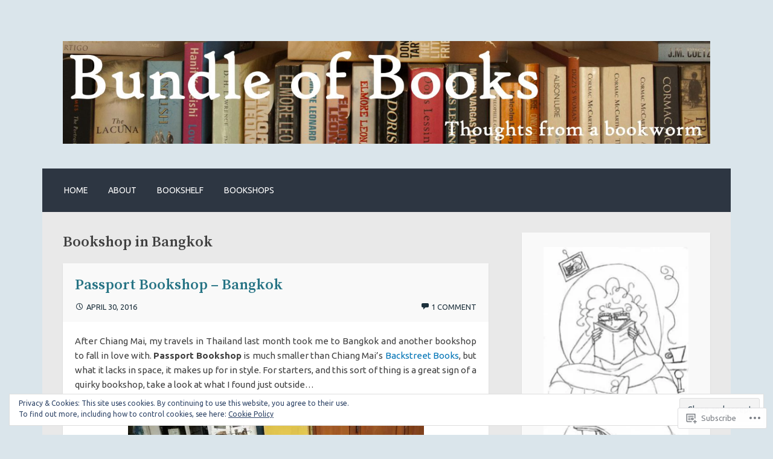

--- FILE ---
content_type: text/html; charset=UTF-8
request_url: https://bundleofbooks.org/tag/bookshop-in-bangkok/
body_size: 29890
content:
<!DOCTYPE html>
<html lang="en">
<head>
<meta charset="UTF-8">
<meta name="viewport" content="width=device-width">
<link rel="profile" href="http://gmpg.org/xfn/11">
<link rel="pingback" href="https://bundleofbooks.org/xmlrpc.php">

<title>Bookshop in Bangkok &#8211; Bundle of Books</title>
<script type="text/javascript">
  WebFontConfig = {"google":{"families":["Ubuntu:r,i,b,bi:latin,latin-ext","Source+Serif+Pro:600:latin,latin-ext"]},"api_url":"https:\/\/fonts-api.wp.com\/css"};
  (function() {
    var wf = document.createElement('script');
    wf.src = '/wp-content/plugins/custom-fonts/js/webfont.js';
    wf.type = 'text/javascript';
    wf.async = 'true';
    var s = document.getElementsByTagName('script')[0];
    s.parentNode.insertBefore(wf, s);
	})();
</script><style id="jetpack-custom-fonts-css">.wf-active body, .wf-active button, .wf-active input, .wf-active select, .wf-active textarea{font-family:"Ubuntu",sans-serif}.wf-active h1{font-family:"Source Serif Pro",serif;font-weight:600;font-style:normal}.wf-active h2{font-family:"Source Serif Pro",serif;font-weight:600;font-style:normal}.wf-active h3{font-family:"Source Serif Pro",serif;font-weight:600;font-style:normal}.wf-active h4{font-family:"Source Serif Pro",serif;font-weight:600;font-style:normal}.wf-active h5{font-family:"Source Serif Pro",serif;font-weight:600;font-style:normal}.wf-active h6{font-family:"Source Serif Pro",serif;font-style:normal;font-weight:600}.wf-active .site-title{font-weight:600;font-style:normal}.wf-active .entry-title{font-style:normal;font-weight:600}.wf-active .comments-title, .wf-active .widget-title{font-style:normal;font-weight:600}.wf-active .comment-reply-title, .wf-active #respond h3.comment-reply-title{font-family:"Source Serif Pro",serif;font-weight:600;font-style:normal}.wf-active .testimonials .entry-title{font-weight:600;font-style:normal}</style>
<meta name='robots' content='max-image-preview:large' />
<meta name="p:domain_verify" content="16ca4e011fe82975ed1284ee1289dc5e" />

<!-- Async WordPress.com Remote Login -->
<script id="wpcom_remote_login_js">
var wpcom_remote_login_extra_auth = '';
function wpcom_remote_login_remove_dom_node_id( element_id ) {
	var dom_node = document.getElementById( element_id );
	if ( dom_node ) { dom_node.parentNode.removeChild( dom_node ); }
}
function wpcom_remote_login_remove_dom_node_classes( class_name ) {
	var dom_nodes = document.querySelectorAll( '.' + class_name );
	for ( var i = 0; i < dom_nodes.length; i++ ) {
		dom_nodes[ i ].parentNode.removeChild( dom_nodes[ i ] );
	}
}
function wpcom_remote_login_final_cleanup() {
	wpcom_remote_login_remove_dom_node_classes( "wpcom_remote_login_msg" );
	wpcom_remote_login_remove_dom_node_id( "wpcom_remote_login_key" );
	wpcom_remote_login_remove_dom_node_id( "wpcom_remote_login_validate" );
	wpcom_remote_login_remove_dom_node_id( "wpcom_remote_login_js" );
	wpcom_remote_login_remove_dom_node_id( "wpcom_request_access_iframe" );
	wpcom_remote_login_remove_dom_node_id( "wpcom_request_access_styles" );
}

// Watch for messages back from the remote login
window.addEventListener( "message", function( e ) {
	if ( e.origin === "https://r-login.wordpress.com" ) {
		var data = {};
		try {
			data = JSON.parse( e.data );
		} catch( e ) {
			wpcom_remote_login_final_cleanup();
			return;
		}

		if ( data.msg === 'LOGIN' ) {
			// Clean up the login check iframe
			wpcom_remote_login_remove_dom_node_id( "wpcom_remote_login_key" );

			var id_regex = new RegExp( /^[0-9]+$/ );
			var token_regex = new RegExp( /^.*|.*|.*$/ );
			if (
				token_regex.test( data.token )
				&& id_regex.test( data.wpcomid )
			) {
				// We have everything we need to ask for a login
				var script = document.createElement( "script" );
				script.setAttribute( "id", "wpcom_remote_login_validate" );
				script.src = '/remote-login.php?wpcom_remote_login=validate'
					+ '&wpcomid=' + data.wpcomid
					+ '&token=' + encodeURIComponent( data.token )
					+ '&host=' + window.location.protocol
					+ '//' + window.location.hostname
					+ '&postid=6725'
					+ '&is_singular=';
				document.body.appendChild( script );
			}

			return;
		}

		// Safari ITP, not logged in, so redirect
		if ( data.msg === 'LOGIN-REDIRECT' ) {
			window.location = 'https://wordpress.com/log-in?redirect_to=' + window.location.href;
			return;
		}

		// Safari ITP, storage access failed, remove the request
		if ( data.msg === 'LOGIN-REMOVE' ) {
			var css_zap = 'html { -webkit-transition: margin-top 1s; transition: margin-top 1s; } /* 9001 */ html { margin-top: 0 !important; } * html body { margin-top: 0 !important; } @media screen and ( max-width: 782px ) { html { margin-top: 0 !important; } * html body { margin-top: 0 !important; } }';
			var style_zap = document.createElement( 'style' );
			style_zap.type = 'text/css';
			style_zap.appendChild( document.createTextNode( css_zap ) );
			document.body.appendChild( style_zap );

			var e = document.getElementById( 'wpcom_request_access_iframe' );
			e.parentNode.removeChild( e );

			document.cookie = 'wordpress_com_login_access=denied; path=/; max-age=31536000';

			return;
		}

		// Safari ITP
		if ( data.msg === 'REQUEST_ACCESS' ) {
			console.log( 'request access: safari' );

			// Check ITP iframe enable/disable knob
			if ( wpcom_remote_login_extra_auth !== 'safari_itp_iframe' ) {
				return;
			}

			// If we are in a "private window" there is no ITP.
			var private_window = false;
			try {
				var opendb = window.openDatabase( null, null, null, null );
			} catch( e ) {
				private_window = true;
			}

			if ( private_window ) {
				console.log( 'private window' );
				return;
			}

			var iframe = document.createElement( 'iframe' );
			iframe.id = 'wpcom_request_access_iframe';
			iframe.setAttribute( 'scrolling', 'no' );
			iframe.setAttribute( 'sandbox', 'allow-storage-access-by-user-activation allow-scripts allow-same-origin allow-top-navigation-by-user-activation' );
			iframe.src = 'https://r-login.wordpress.com/remote-login.php?wpcom_remote_login=request_access&origin=' + encodeURIComponent( data.origin ) + '&wpcomid=' + encodeURIComponent( data.wpcomid );

			var css = 'html { -webkit-transition: margin-top 1s; transition: margin-top 1s; } /* 9001 */ html { margin-top: 46px !important; } * html body { margin-top: 46px !important; } @media screen and ( max-width: 660px ) { html { margin-top: 71px !important; } * html body { margin-top: 71px !important; } #wpcom_request_access_iframe { display: block; height: 71px !important; } } #wpcom_request_access_iframe { border: 0px; height: 46px; position: fixed; top: 0; left: 0; width: 100%; min-width: 100%; z-index: 99999; background: #23282d; } ';

			var style = document.createElement( 'style' );
			style.type = 'text/css';
			style.id = 'wpcom_request_access_styles';
			style.appendChild( document.createTextNode( css ) );
			document.body.appendChild( style );

			document.body.appendChild( iframe );
		}

		if ( data.msg === 'DONE' ) {
			wpcom_remote_login_final_cleanup();
		}
	}
}, false );

// Inject the remote login iframe after the page has had a chance to load
// more critical resources
window.addEventListener( "DOMContentLoaded", function( e ) {
	var iframe = document.createElement( "iframe" );
	iframe.style.display = "none";
	iframe.setAttribute( "scrolling", "no" );
	iframe.setAttribute( "id", "wpcom_remote_login_key" );
	iframe.src = "https://r-login.wordpress.com/remote-login.php"
		+ "?wpcom_remote_login=key"
		+ "&origin=aHR0cHM6Ly9idW5kbGVvZmJvb2tzLm9yZw%3D%3D"
		+ "&wpcomid=21799060"
		+ "&time=" + Math.floor( Date.now() / 1000 );
	document.body.appendChild( iframe );
}, false );
</script>
<link rel='dns-prefetch' href='//s0.wp.com' />
<link rel='dns-prefetch' href='//fonts-api.wp.com' />
<link rel='dns-prefetch' href='//af.pubmine.com' />
<link rel="alternate" type="application/rss+xml" title="Bundle of Books &raquo; Feed" href="https://bundleofbooks.org/feed/" />
<link rel="alternate" type="application/rss+xml" title="Bundle of Books &raquo; Comments Feed" href="https://bundleofbooks.org/comments/feed/" />
<link rel="alternate" type="application/rss+xml" title="Bundle of Books &raquo; Bookshop in Bangkok Tag Feed" href="https://bundleofbooks.org/tag/bookshop-in-bangkok/feed/" />
	<script type="text/javascript">
		/* <![CDATA[ */
		function addLoadEvent(func) {
			var oldonload = window.onload;
			if (typeof window.onload != 'function') {
				window.onload = func;
			} else {
				window.onload = function () {
					oldonload();
					func();
				}
			}
		}
		/* ]]> */
	</script>
	<link crossorigin='anonymous' rel='stylesheet' id='all-css-0-1' href='/_static/??/wp-content/mu-plugins/widgets/eu-cookie-law/templates/style.css,/wp-content/mu-plugins/likes/jetpack-likes.css?m=1743883414j&cssminify=yes' type='text/css' media='all' />
<style id='wp-emoji-styles-inline-css'>

	img.wp-smiley, img.emoji {
		display: inline !important;
		border: none !important;
		box-shadow: none !important;
		height: 1em !important;
		width: 1em !important;
		margin: 0 0.07em !important;
		vertical-align: -0.1em !important;
		background: none !important;
		padding: 0 !important;
	}
/*# sourceURL=wp-emoji-styles-inline-css */
</style>
<link crossorigin='anonymous' rel='stylesheet' id='all-css-2-1' href='/wp-content/plugins/gutenberg-core/v22.2.0/build/styles/block-library/style.css?m=1764855221i&cssminify=yes' type='text/css' media='all' />
<style id='wp-block-library-inline-css'>
.has-text-align-justify {
	text-align:justify;
}
.has-text-align-justify{text-align:justify;}

/*# sourceURL=wp-block-library-inline-css */
</style><style id='global-styles-inline-css'>
:root{--wp--preset--aspect-ratio--square: 1;--wp--preset--aspect-ratio--4-3: 4/3;--wp--preset--aspect-ratio--3-4: 3/4;--wp--preset--aspect-ratio--3-2: 3/2;--wp--preset--aspect-ratio--2-3: 2/3;--wp--preset--aspect-ratio--16-9: 16/9;--wp--preset--aspect-ratio--9-16: 9/16;--wp--preset--color--black: #000000;--wp--preset--color--cyan-bluish-gray: #abb8c3;--wp--preset--color--white: #ffffff;--wp--preset--color--pale-pink: #f78da7;--wp--preset--color--vivid-red: #cf2e2e;--wp--preset--color--luminous-vivid-orange: #ff6900;--wp--preset--color--luminous-vivid-amber: #fcb900;--wp--preset--color--light-green-cyan: #7bdcb5;--wp--preset--color--vivid-green-cyan: #00d084;--wp--preset--color--pale-cyan-blue: #8ed1fc;--wp--preset--color--vivid-cyan-blue: #0693e3;--wp--preset--color--vivid-purple: #9b51e0;--wp--preset--gradient--vivid-cyan-blue-to-vivid-purple: linear-gradient(135deg,rgb(6,147,227) 0%,rgb(155,81,224) 100%);--wp--preset--gradient--light-green-cyan-to-vivid-green-cyan: linear-gradient(135deg,rgb(122,220,180) 0%,rgb(0,208,130) 100%);--wp--preset--gradient--luminous-vivid-amber-to-luminous-vivid-orange: linear-gradient(135deg,rgb(252,185,0) 0%,rgb(255,105,0) 100%);--wp--preset--gradient--luminous-vivid-orange-to-vivid-red: linear-gradient(135deg,rgb(255,105,0) 0%,rgb(207,46,46) 100%);--wp--preset--gradient--very-light-gray-to-cyan-bluish-gray: linear-gradient(135deg,rgb(238,238,238) 0%,rgb(169,184,195) 100%);--wp--preset--gradient--cool-to-warm-spectrum: linear-gradient(135deg,rgb(74,234,220) 0%,rgb(151,120,209) 20%,rgb(207,42,186) 40%,rgb(238,44,130) 60%,rgb(251,105,98) 80%,rgb(254,248,76) 100%);--wp--preset--gradient--blush-light-purple: linear-gradient(135deg,rgb(255,206,236) 0%,rgb(152,150,240) 100%);--wp--preset--gradient--blush-bordeaux: linear-gradient(135deg,rgb(254,205,165) 0%,rgb(254,45,45) 50%,rgb(107,0,62) 100%);--wp--preset--gradient--luminous-dusk: linear-gradient(135deg,rgb(255,203,112) 0%,rgb(199,81,192) 50%,rgb(65,88,208) 100%);--wp--preset--gradient--pale-ocean: linear-gradient(135deg,rgb(255,245,203) 0%,rgb(182,227,212) 50%,rgb(51,167,181) 100%);--wp--preset--gradient--electric-grass: linear-gradient(135deg,rgb(202,248,128) 0%,rgb(113,206,126) 100%);--wp--preset--gradient--midnight: linear-gradient(135deg,rgb(2,3,129) 0%,rgb(40,116,252) 100%);--wp--preset--font-size--small: 13px;--wp--preset--font-size--medium: 20px;--wp--preset--font-size--large: 36px;--wp--preset--font-size--x-large: 42px;--wp--preset--font-family--albert-sans: 'Albert Sans', sans-serif;--wp--preset--font-family--alegreya: Alegreya, serif;--wp--preset--font-family--arvo: Arvo, serif;--wp--preset--font-family--bodoni-moda: 'Bodoni Moda', serif;--wp--preset--font-family--bricolage-grotesque: 'Bricolage Grotesque', sans-serif;--wp--preset--font-family--cabin: Cabin, sans-serif;--wp--preset--font-family--chivo: Chivo, sans-serif;--wp--preset--font-family--commissioner: Commissioner, sans-serif;--wp--preset--font-family--cormorant: Cormorant, serif;--wp--preset--font-family--courier-prime: 'Courier Prime', monospace;--wp--preset--font-family--crimson-pro: 'Crimson Pro', serif;--wp--preset--font-family--dm-mono: 'DM Mono', monospace;--wp--preset--font-family--dm-sans: 'DM Sans', sans-serif;--wp--preset--font-family--dm-serif-display: 'DM Serif Display', serif;--wp--preset--font-family--domine: Domine, serif;--wp--preset--font-family--eb-garamond: 'EB Garamond', serif;--wp--preset--font-family--epilogue: Epilogue, sans-serif;--wp--preset--font-family--fahkwang: Fahkwang, sans-serif;--wp--preset--font-family--figtree: Figtree, sans-serif;--wp--preset--font-family--fira-sans: 'Fira Sans', sans-serif;--wp--preset--font-family--fjalla-one: 'Fjalla One', sans-serif;--wp--preset--font-family--fraunces: Fraunces, serif;--wp--preset--font-family--gabarito: Gabarito, system-ui;--wp--preset--font-family--ibm-plex-mono: 'IBM Plex Mono', monospace;--wp--preset--font-family--ibm-plex-sans: 'IBM Plex Sans', sans-serif;--wp--preset--font-family--ibarra-real-nova: 'Ibarra Real Nova', serif;--wp--preset--font-family--instrument-serif: 'Instrument Serif', serif;--wp--preset--font-family--inter: Inter, sans-serif;--wp--preset--font-family--josefin-sans: 'Josefin Sans', sans-serif;--wp--preset--font-family--jost: Jost, sans-serif;--wp--preset--font-family--libre-baskerville: 'Libre Baskerville', serif;--wp--preset--font-family--libre-franklin: 'Libre Franklin', sans-serif;--wp--preset--font-family--literata: Literata, serif;--wp--preset--font-family--lora: Lora, serif;--wp--preset--font-family--merriweather: Merriweather, serif;--wp--preset--font-family--montserrat: Montserrat, sans-serif;--wp--preset--font-family--newsreader: Newsreader, serif;--wp--preset--font-family--noto-sans-mono: 'Noto Sans Mono', sans-serif;--wp--preset--font-family--nunito: Nunito, sans-serif;--wp--preset--font-family--open-sans: 'Open Sans', sans-serif;--wp--preset--font-family--overpass: Overpass, sans-serif;--wp--preset--font-family--pt-serif: 'PT Serif', serif;--wp--preset--font-family--petrona: Petrona, serif;--wp--preset--font-family--piazzolla: Piazzolla, serif;--wp--preset--font-family--playfair-display: 'Playfair Display', serif;--wp--preset--font-family--plus-jakarta-sans: 'Plus Jakarta Sans', sans-serif;--wp--preset--font-family--poppins: Poppins, sans-serif;--wp--preset--font-family--raleway: Raleway, sans-serif;--wp--preset--font-family--roboto: Roboto, sans-serif;--wp--preset--font-family--roboto-slab: 'Roboto Slab', serif;--wp--preset--font-family--rubik: Rubik, sans-serif;--wp--preset--font-family--rufina: Rufina, serif;--wp--preset--font-family--sora: Sora, sans-serif;--wp--preset--font-family--source-sans-3: 'Source Sans 3', sans-serif;--wp--preset--font-family--source-serif-4: 'Source Serif 4', serif;--wp--preset--font-family--space-mono: 'Space Mono', monospace;--wp--preset--font-family--syne: Syne, sans-serif;--wp--preset--font-family--texturina: Texturina, serif;--wp--preset--font-family--urbanist: Urbanist, sans-serif;--wp--preset--font-family--work-sans: 'Work Sans', sans-serif;--wp--preset--spacing--20: 0.44rem;--wp--preset--spacing--30: 0.67rem;--wp--preset--spacing--40: 1rem;--wp--preset--spacing--50: 1.5rem;--wp--preset--spacing--60: 2.25rem;--wp--preset--spacing--70: 3.38rem;--wp--preset--spacing--80: 5.06rem;--wp--preset--shadow--natural: 6px 6px 9px rgba(0, 0, 0, 0.2);--wp--preset--shadow--deep: 12px 12px 50px rgba(0, 0, 0, 0.4);--wp--preset--shadow--sharp: 6px 6px 0px rgba(0, 0, 0, 0.2);--wp--preset--shadow--outlined: 6px 6px 0px -3px rgb(255, 255, 255), 6px 6px rgb(0, 0, 0);--wp--preset--shadow--crisp: 6px 6px 0px rgb(0, 0, 0);}:where(.is-layout-flex){gap: 0.5em;}:where(.is-layout-grid){gap: 0.5em;}body .is-layout-flex{display: flex;}.is-layout-flex{flex-wrap: wrap;align-items: center;}.is-layout-flex > :is(*, div){margin: 0;}body .is-layout-grid{display: grid;}.is-layout-grid > :is(*, div){margin: 0;}:where(.wp-block-columns.is-layout-flex){gap: 2em;}:where(.wp-block-columns.is-layout-grid){gap: 2em;}:where(.wp-block-post-template.is-layout-flex){gap: 1.25em;}:where(.wp-block-post-template.is-layout-grid){gap: 1.25em;}.has-black-color{color: var(--wp--preset--color--black) !important;}.has-cyan-bluish-gray-color{color: var(--wp--preset--color--cyan-bluish-gray) !important;}.has-white-color{color: var(--wp--preset--color--white) !important;}.has-pale-pink-color{color: var(--wp--preset--color--pale-pink) !important;}.has-vivid-red-color{color: var(--wp--preset--color--vivid-red) !important;}.has-luminous-vivid-orange-color{color: var(--wp--preset--color--luminous-vivid-orange) !important;}.has-luminous-vivid-amber-color{color: var(--wp--preset--color--luminous-vivid-amber) !important;}.has-light-green-cyan-color{color: var(--wp--preset--color--light-green-cyan) !important;}.has-vivid-green-cyan-color{color: var(--wp--preset--color--vivid-green-cyan) !important;}.has-pale-cyan-blue-color{color: var(--wp--preset--color--pale-cyan-blue) !important;}.has-vivid-cyan-blue-color{color: var(--wp--preset--color--vivid-cyan-blue) !important;}.has-vivid-purple-color{color: var(--wp--preset--color--vivid-purple) !important;}.has-black-background-color{background-color: var(--wp--preset--color--black) !important;}.has-cyan-bluish-gray-background-color{background-color: var(--wp--preset--color--cyan-bluish-gray) !important;}.has-white-background-color{background-color: var(--wp--preset--color--white) !important;}.has-pale-pink-background-color{background-color: var(--wp--preset--color--pale-pink) !important;}.has-vivid-red-background-color{background-color: var(--wp--preset--color--vivid-red) !important;}.has-luminous-vivid-orange-background-color{background-color: var(--wp--preset--color--luminous-vivid-orange) !important;}.has-luminous-vivid-amber-background-color{background-color: var(--wp--preset--color--luminous-vivid-amber) !important;}.has-light-green-cyan-background-color{background-color: var(--wp--preset--color--light-green-cyan) !important;}.has-vivid-green-cyan-background-color{background-color: var(--wp--preset--color--vivid-green-cyan) !important;}.has-pale-cyan-blue-background-color{background-color: var(--wp--preset--color--pale-cyan-blue) !important;}.has-vivid-cyan-blue-background-color{background-color: var(--wp--preset--color--vivid-cyan-blue) !important;}.has-vivid-purple-background-color{background-color: var(--wp--preset--color--vivid-purple) !important;}.has-black-border-color{border-color: var(--wp--preset--color--black) !important;}.has-cyan-bluish-gray-border-color{border-color: var(--wp--preset--color--cyan-bluish-gray) !important;}.has-white-border-color{border-color: var(--wp--preset--color--white) !important;}.has-pale-pink-border-color{border-color: var(--wp--preset--color--pale-pink) !important;}.has-vivid-red-border-color{border-color: var(--wp--preset--color--vivid-red) !important;}.has-luminous-vivid-orange-border-color{border-color: var(--wp--preset--color--luminous-vivid-orange) !important;}.has-luminous-vivid-amber-border-color{border-color: var(--wp--preset--color--luminous-vivid-amber) !important;}.has-light-green-cyan-border-color{border-color: var(--wp--preset--color--light-green-cyan) !important;}.has-vivid-green-cyan-border-color{border-color: var(--wp--preset--color--vivid-green-cyan) !important;}.has-pale-cyan-blue-border-color{border-color: var(--wp--preset--color--pale-cyan-blue) !important;}.has-vivid-cyan-blue-border-color{border-color: var(--wp--preset--color--vivid-cyan-blue) !important;}.has-vivid-purple-border-color{border-color: var(--wp--preset--color--vivid-purple) !important;}.has-vivid-cyan-blue-to-vivid-purple-gradient-background{background: var(--wp--preset--gradient--vivid-cyan-blue-to-vivid-purple) !important;}.has-light-green-cyan-to-vivid-green-cyan-gradient-background{background: var(--wp--preset--gradient--light-green-cyan-to-vivid-green-cyan) !important;}.has-luminous-vivid-amber-to-luminous-vivid-orange-gradient-background{background: var(--wp--preset--gradient--luminous-vivid-amber-to-luminous-vivid-orange) !important;}.has-luminous-vivid-orange-to-vivid-red-gradient-background{background: var(--wp--preset--gradient--luminous-vivid-orange-to-vivid-red) !important;}.has-very-light-gray-to-cyan-bluish-gray-gradient-background{background: var(--wp--preset--gradient--very-light-gray-to-cyan-bluish-gray) !important;}.has-cool-to-warm-spectrum-gradient-background{background: var(--wp--preset--gradient--cool-to-warm-spectrum) !important;}.has-blush-light-purple-gradient-background{background: var(--wp--preset--gradient--blush-light-purple) !important;}.has-blush-bordeaux-gradient-background{background: var(--wp--preset--gradient--blush-bordeaux) !important;}.has-luminous-dusk-gradient-background{background: var(--wp--preset--gradient--luminous-dusk) !important;}.has-pale-ocean-gradient-background{background: var(--wp--preset--gradient--pale-ocean) !important;}.has-electric-grass-gradient-background{background: var(--wp--preset--gradient--electric-grass) !important;}.has-midnight-gradient-background{background: var(--wp--preset--gradient--midnight) !important;}.has-small-font-size{font-size: var(--wp--preset--font-size--small) !important;}.has-medium-font-size{font-size: var(--wp--preset--font-size--medium) !important;}.has-large-font-size{font-size: var(--wp--preset--font-size--large) !important;}.has-x-large-font-size{font-size: var(--wp--preset--font-size--x-large) !important;}.has-albert-sans-font-family{font-family: var(--wp--preset--font-family--albert-sans) !important;}.has-alegreya-font-family{font-family: var(--wp--preset--font-family--alegreya) !important;}.has-arvo-font-family{font-family: var(--wp--preset--font-family--arvo) !important;}.has-bodoni-moda-font-family{font-family: var(--wp--preset--font-family--bodoni-moda) !important;}.has-bricolage-grotesque-font-family{font-family: var(--wp--preset--font-family--bricolage-grotesque) !important;}.has-cabin-font-family{font-family: var(--wp--preset--font-family--cabin) !important;}.has-chivo-font-family{font-family: var(--wp--preset--font-family--chivo) !important;}.has-commissioner-font-family{font-family: var(--wp--preset--font-family--commissioner) !important;}.has-cormorant-font-family{font-family: var(--wp--preset--font-family--cormorant) !important;}.has-courier-prime-font-family{font-family: var(--wp--preset--font-family--courier-prime) !important;}.has-crimson-pro-font-family{font-family: var(--wp--preset--font-family--crimson-pro) !important;}.has-dm-mono-font-family{font-family: var(--wp--preset--font-family--dm-mono) !important;}.has-dm-sans-font-family{font-family: var(--wp--preset--font-family--dm-sans) !important;}.has-dm-serif-display-font-family{font-family: var(--wp--preset--font-family--dm-serif-display) !important;}.has-domine-font-family{font-family: var(--wp--preset--font-family--domine) !important;}.has-eb-garamond-font-family{font-family: var(--wp--preset--font-family--eb-garamond) !important;}.has-epilogue-font-family{font-family: var(--wp--preset--font-family--epilogue) !important;}.has-fahkwang-font-family{font-family: var(--wp--preset--font-family--fahkwang) !important;}.has-figtree-font-family{font-family: var(--wp--preset--font-family--figtree) !important;}.has-fira-sans-font-family{font-family: var(--wp--preset--font-family--fira-sans) !important;}.has-fjalla-one-font-family{font-family: var(--wp--preset--font-family--fjalla-one) !important;}.has-fraunces-font-family{font-family: var(--wp--preset--font-family--fraunces) !important;}.has-gabarito-font-family{font-family: var(--wp--preset--font-family--gabarito) !important;}.has-ibm-plex-mono-font-family{font-family: var(--wp--preset--font-family--ibm-plex-mono) !important;}.has-ibm-plex-sans-font-family{font-family: var(--wp--preset--font-family--ibm-plex-sans) !important;}.has-ibarra-real-nova-font-family{font-family: var(--wp--preset--font-family--ibarra-real-nova) !important;}.has-instrument-serif-font-family{font-family: var(--wp--preset--font-family--instrument-serif) !important;}.has-inter-font-family{font-family: var(--wp--preset--font-family--inter) !important;}.has-josefin-sans-font-family{font-family: var(--wp--preset--font-family--josefin-sans) !important;}.has-jost-font-family{font-family: var(--wp--preset--font-family--jost) !important;}.has-libre-baskerville-font-family{font-family: var(--wp--preset--font-family--libre-baskerville) !important;}.has-libre-franklin-font-family{font-family: var(--wp--preset--font-family--libre-franklin) !important;}.has-literata-font-family{font-family: var(--wp--preset--font-family--literata) !important;}.has-lora-font-family{font-family: var(--wp--preset--font-family--lora) !important;}.has-merriweather-font-family{font-family: var(--wp--preset--font-family--merriweather) !important;}.has-montserrat-font-family{font-family: var(--wp--preset--font-family--montserrat) !important;}.has-newsreader-font-family{font-family: var(--wp--preset--font-family--newsreader) !important;}.has-noto-sans-mono-font-family{font-family: var(--wp--preset--font-family--noto-sans-mono) !important;}.has-nunito-font-family{font-family: var(--wp--preset--font-family--nunito) !important;}.has-open-sans-font-family{font-family: var(--wp--preset--font-family--open-sans) !important;}.has-overpass-font-family{font-family: var(--wp--preset--font-family--overpass) !important;}.has-pt-serif-font-family{font-family: var(--wp--preset--font-family--pt-serif) !important;}.has-petrona-font-family{font-family: var(--wp--preset--font-family--petrona) !important;}.has-piazzolla-font-family{font-family: var(--wp--preset--font-family--piazzolla) !important;}.has-playfair-display-font-family{font-family: var(--wp--preset--font-family--playfair-display) !important;}.has-plus-jakarta-sans-font-family{font-family: var(--wp--preset--font-family--plus-jakarta-sans) !important;}.has-poppins-font-family{font-family: var(--wp--preset--font-family--poppins) !important;}.has-raleway-font-family{font-family: var(--wp--preset--font-family--raleway) !important;}.has-roboto-font-family{font-family: var(--wp--preset--font-family--roboto) !important;}.has-roboto-slab-font-family{font-family: var(--wp--preset--font-family--roboto-slab) !important;}.has-rubik-font-family{font-family: var(--wp--preset--font-family--rubik) !important;}.has-rufina-font-family{font-family: var(--wp--preset--font-family--rufina) !important;}.has-sora-font-family{font-family: var(--wp--preset--font-family--sora) !important;}.has-source-sans-3-font-family{font-family: var(--wp--preset--font-family--source-sans-3) !important;}.has-source-serif-4-font-family{font-family: var(--wp--preset--font-family--source-serif-4) !important;}.has-space-mono-font-family{font-family: var(--wp--preset--font-family--space-mono) !important;}.has-syne-font-family{font-family: var(--wp--preset--font-family--syne) !important;}.has-texturina-font-family{font-family: var(--wp--preset--font-family--texturina) !important;}.has-urbanist-font-family{font-family: var(--wp--preset--font-family--urbanist) !important;}.has-work-sans-font-family{font-family: var(--wp--preset--font-family--work-sans) !important;}
/*# sourceURL=global-styles-inline-css */
</style>

<style id='classic-theme-styles-inline-css'>
/*! This file is auto-generated */
.wp-block-button__link{color:#fff;background-color:#32373c;border-radius:9999px;box-shadow:none;text-decoration:none;padding:calc(.667em + 2px) calc(1.333em + 2px);font-size:1.125em}.wp-block-file__button{background:#32373c;color:#fff;text-decoration:none}
/*# sourceURL=/wp-includes/css/classic-themes.min.css */
</style>
<link crossorigin='anonymous' rel='stylesheet' id='all-css-4-1' href='/_static/??-eJx9jEEOAiEQBD/kQECjeDC+ZWEnijIwYWA3/l72op689KFTVXplCCU3zE1z6reYRYfiUwlP0VYZpwxIJE4IFRd10HOU9iFA2iuhCiI7/ROiDt9WxfETT20jCOc4YUIa2D9t5eGA91xRBMZS7ATtPkTZvCtdzNEZt7f2fHq8Afl7R7w=&cssminify=yes' type='text/css' media='all' />
<link rel='stylesheet' id='motif-fonts-css' href='https://fonts-api.wp.com/css?family=Droid+Serif%3A400%2C400italic%2C700%2C700italic%7CDroid+Sans%3A400%2C700&#038;subset=latin' media='all' />
<link crossorigin='anonymous' rel='stylesheet' id='all-css-6-1' href='/_static/??-eJyFjt0KwjAMhV/IGvyZwwvxUWQrWe1sk9KkDN/eTbyoKHp3PjjfSWBKxjIpkkIsJoXiPAmMqKmztxeDFIKLJwsOCbOfBfke11ZkBdWmXjGiQCo9RFY/gOg94P/acuxZNVOyHD+E6teMfWA3Rwdzq8JfkkM2gW2nnukNzBA6nxf1HE+bttlt2+Nh34wP4edvKw==&cssminify=yes' type='text/css' media='all' />
<link crossorigin='anonymous' rel='stylesheet' id='print-css-7-1' href='/wp-content/mu-plugins/global-print/global-print.css?m=1465851035i&cssminify=yes' type='text/css' media='print' />
<style id='jetpack-global-styles-frontend-style-inline-css'>
:root { --font-headings: unset; --font-base: unset; --font-headings-default: -apple-system,BlinkMacSystemFont,"Segoe UI",Roboto,Oxygen-Sans,Ubuntu,Cantarell,"Helvetica Neue",sans-serif; --font-base-default: -apple-system,BlinkMacSystemFont,"Segoe UI",Roboto,Oxygen-Sans,Ubuntu,Cantarell,"Helvetica Neue",sans-serif;}
/*# sourceURL=jetpack-global-styles-frontend-style-inline-css */
</style>
<link crossorigin='anonymous' rel='stylesheet' id='all-css-10-1' href='/_static/??-eJyNjcsKAjEMRX/IGtQZBxfip0hMS9sxTYppGfx7H7gRN+7ugcs5sFRHKi1Ig9Jd5R6zGMyhVaTrh8G6QFHfORhYwlvw6P39PbPENZmt4G/ROQuBKWVkxxrVvuBH1lIoz2waILJekF+HUzlupnG3nQ77YZwfuRJIaQ==&cssminify=yes' type='text/css' media='all' />
<script type="text/javascript" id="wpcom-actionbar-placeholder-js-extra">
/* <![CDATA[ */
var actionbardata = {"siteID":"21799060","postID":"0","siteURL":"https://bundleofbooks.org","xhrURL":"https://bundleofbooks.org/wp-admin/admin-ajax.php","nonce":"4da4b0dc14","isLoggedIn":"","statusMessage":"","subsEmailDefault":"instantly","proxyScriptUrl":"https://s0.wp.com/wp-content/js/wpcom-proxy-request.js?m=1513050504i&amp;ver=20211021","i18n":{"followedText":"New posts from this site will now appear in your \u003Ca href=\"https://wordpress.com/reader\"\u003EReader\u003C/a\u003E","foldBar":"Collapse this bar","unfoldBar":"Expand this bar","shortLinkCopied":"Shortlink copied to clipboard."}};
//# sourceURL=wpcom-actionbar-placeholder-js-extra
/* ]]> */
</script>
<script type="text/javascript" id="jetpack-mu-wpcom-settings-js-before">
/* <![CDATA[ */
var JETPACK_MU_WPCOM_SETTINGS = {"assetsUrl":"https://s0.wp.com/wp-content/mu-plugins/jetpack-mu-wpcom-plugin/sun/jetpack_vendor/automattic/jetpack-mu-wpcom/src/build/"};
//# sourceURL=jetpack-mu-wpcom-settings-js-before
/* ]]> */
</script>
<script crossorigin='anonymous' type='text/javascript'  src='/_static/??/wp-content/js/rlt-proxy.js,/wp-content/blog-plugins/wordads-classes/js/cmp/v2/cmp-non-gdpr.js?m=1720530689j'></script>
<script type="text/javascript" id="rlt-proxy-js-after">
/* <![CDATA[ */
	rltInitialize( {"token":null,"iframeOrigins":["https:\/\/widgets.wp.com"]} );
//# sourceURL=rlt-proxy-js-after
/* ]]> */
</script>
<link rel="EditURI" type="application/rsd+xml" title="RSD" href="https://bundleofbooks.wordpress.com/xmlrpc.php?rsd" />
<meta name="generator" content="WordPress.com" />

<!-- Jetpack Open Graph Tags -->
<meta property="og:type" content="website" />
<meta property="og:title" content="Bookshop in Bangkok &#8211; Bundle of Books" />
<meta property="og:url" content="https://bundleofbooks.org/tag/bookshop-in-bangkok/" />
<meta property="og:site_name" content="Bundle of Books" />
<meta property="og:image" content="https://secure.gravatar.com/blavatar/a5b78d302c316ac4aeffa93b3a9e356b65a09c2878f16be48ddd89efbc5df3c6?s=200&#038;ts=1768818736" />
<meta property="og:image:width" content="200" />
<meta property="og:image:height" content="200" />
<meta property="og:image:alt" content="" />
<meta property="og:locale" content="en_US" />
<meta name="twitter:creator" content="@bundleofbooks" />
<meta name="twitter:site" content="@bundleofbooks" />

<!-- End Jetpack Open Graph Tags -->
<link rel="shortcut icon" type="image/x-icon" href="https://secure.gravatar.com/blavatar/a5b78d302c316ac4aeffa93b3a9e356b65a09c2878f16be48ddd89efbc5df3c6?s=32" sizes="16x16" />
<link rel="icon" type="image/x-icon" href="https://secure.gravatar.com/blavatar/a5b78d302c316ac4aeffa93b3a9e356b65a09c2878f16be48ddd89efbc5df3c6?s=32" sizes="16x16" />
<link rel="apple-touch-icon" href="https://secure.gravatar.com/blavatar/a5b78d302c316ac4aeffa93b3a9e356b65a09c2878f16be48ddd89efbc5df3c6?s=114" />
<link rel='openid.server' href='https://bundleofbooks.org/?openidserver=1' />
<link rel='openid.delegate' href='https://bundleofbooks.org/' />
<link rel="search" type="application/opensearchdescription+xml" href="https://bundleofbooks.org/osd.xml" title="Bundle of Books" />
<link rel="search" type="application/opensearchdescription+xml" href="https://s1.wp.com/opensearch.xml" title="WordPress.com" />
<meta name="theme-color" content="#dae5eb" />
		<style type="text/css">
			.recentcomments a {
				display: inline !important;
				padding: 0 !important;
				margin: 0 !important;
			}

			table.recentcommentsavatartop img.avatar, table.recentcommentsavatarend img.avatar {
				border: 0px;
				margin: 0;
			}

			table.recentcommentsavatartop a, table.recentcommentsavatarend a {
				border: 0px !important;
				background-color: transparent !important;
			}

			td.recentcommentsavatarend, td.recentcommentsavatartop {
				padding: 0px 0px 1px 0px;
				margin: 0px;
			}

			td.recentcommentstextend {
				border: none !important;
				padding: 0px 0px 2px 10px;
			}

			.rtl td.recentcommentstextend {
				padding: 0px 10px 2px 0px;
			}

			td.recentcommentstexttop {
				border: none;
				padding: 0px 0px 0px 10px;
			}

			.rtl td.recentcommentstexttop {
				padding: 0px 10px 0px 0px;
			}
		</style>
		<meta name="description" content="Posts about Bookshop in Bangkok written by bundleofbooks" />
	<style type="text/css" id="motif-header-css">
					.site-title,
			.site-description {
				clip: rect(1px, 1px, 1px, 1px);
				position: absolute;
			}
			</style>
	<style type="text/css" id="custom-background-css">
body.custom-background { background-color: #dae5eb; }
</style>
	<script type="text/javascript">
/* <![CDATA[ */
var wa_client = {}; wa_client.cmd = []; wa_client.config = { 'blog_id': 21799060, 'blog_language': 'en', 'is_wordads': false, 'hosting_type': 0, 'afp_account_id': null, 'afp_host_id': 5038568878849053, 'theme': 'pub/motif', '_': { 'title': 'Advertisement', 'privacy_settings': 'Privacy Settings' }, 'formats': [ 'belowpost', 'bottom_sticky', 'sidebar_sticky_right', 'sidebar', 'gutenberg_rectangle', 'gutenberg_leaderboard', 'gutenberg_mobile_leaderboard', 'gutenberg_skyscraper' ] };
/* ]]> */
</script>
		<script type="text/javascript">

			window.doNotSellCallback = function() {

				var linkElements = [
					'a[href="https://wordpress.com/?ref=footer_blog"]',
					'a[href="https://wordpress.com/?ref=footer_website"]',
					'a[href="https://wordpress.com/?ref=vertical_footer"]',
					'a[href^="https://wordpress.com/?ref=footer_segment_"]',
				].join(',');

				var dnsLink = document.createElement( 'a' );
				dnsLink.href = 'https://wordpress.com/advertising-program-optout/';
				dnsLink.classList.add( 'do-not-sell-link' );
				dnsLink.rel = 'nofollow';
				dnsLink.style.marginLeft = '0.5em';
				dnsLink.textContent = 'Do Not Sell or Share My Personal Information';

				var creditLinks = document.querySelectorAll( linkElements );

				if ( 0 === creditLinks.length ) {
					return false;
				}

				Array.prototype.forEach.call( creditLinks, function( el ) {
					el.insertAdjacentElement( 'afterend', dnsLink );
				});

				return true;
			};

		</script>
		<style type="text/css" id="custom-colors-css">.site-title a, .site-description { color: #333333;}
.main-navigation a, .menu-toggle { color: #FFFFFF;}
.main-navigation a:hover, .main-navigation ul :hover > a,.main-navigation ul ul :hover > a, .main-navigation li.current_page_item a, .main-navigation li.current-menu-item a, .main-navigation li.current_page_ancestor a, .main-navigation li.current-menu-ancestor a { color: #FFFFFF;}
.main-navigation ul ul li { border-top-color: #FFFFFF;}
.main-navigation ul ul ul li { border-top-color: #FFFFFF;}
.footer-widget-area { color: #A8A8A8;}
.footer-widget-area .widget ul > li, .footer-widget-area .widget ol > li, .footer-widget-area .widget_calendar table, .footer-widget-area .widget_calendar td { border-color: #A8A8A8;}
.footer-widget-area .search-field { background-color: #A8A8A8;}
body { background-color: #dae5eb;}
.main-navigation, .footer-widget-area { background-color: #2d3642;}
.main-navigation ul ul { background-color: #323C4A;}
.main-navigation ul ul ul { background-color: #374351;}
.entry-title, .entry-title a { color: #277485;}
.entry-title a:hover { color: #338A9D;}
.entry-meta, .entry-meta a, .featured-post { color: #1D313D;}
.entry-meta a:hover { color: #1D313D;}
button,html input[type="button"],input[type="reset"],input[type="submit"] { color: #61c5ff;}
button:hover,html input[type="button"]:hover,input[type="reset"]:hover,input[type="submit"]:hover { background-color: #61c5ff;}
a { color: #0074B6;}
a:hover { color: #0799ED;}
.page-links a { color: #006DAD;}
.page-links a:hover { background-color: #61c5ff;}
.post-navigation a,.paging-navigation a { color: #006DAD;}
.post-navigation a:hover,.paging-navigation a:hover { background-color: #006DAD;}
.comment-navigation a { color: #61c5ff;}
.comment-navigation a:hover { background-color: #61c5ff;}
</style>
<script type="text/javascript">
	window.google_analytics_uacct = "UA-52447-2";
</script>

<script type="text/javascript">
	var _gaq = _gaq || [];
	_gaq.push(['_setAccount', 'UA-52447-2']);
	_gaq.push(['_gat._anonymizeIp']);
	_gaq.push(['_setDomainName', 'none']);
	_gaq.push(['_setAllowLinker', true]);
	_gaq.push(['_initData']);
	_gaq.push(['_trackPageview']);

	(function() {
		var ga = document.createElement('script'); ga.type = 'text/javascript'; ga.async = true;
		ga.src = ('https:' == document.location.protocol ? 'https://ssl' : 'http://www') + '.google-analytics.com/ga.js';
		(document.getElementsByTagName('head')[0] || document.getElementsByTagName('body')[0]).appendChild(ga);
	})();
</script>
<link crossorigin='anonymous' rel='stylesheet' id='all-css-0-3' href='/_static/??-eJydjtsKwkAMRH/INtQL6oP4KdKmoaTd3YQmy+LfW/ECvqlvc4bhMFC0QklOySHmSkMeOBmM5Nri9GSwnODCCaELgpOBFVaaazRbwdeCKH0OZIDtLNkovDev4kff41Dm0C/YGc6szrJsP6iOnP48WrgfyA1ctFKxJZlfA91t53hq9rvN8dBsm/V4A009eyk=&cssminify=yes' type='text/css' media='all' />
</head>

<body class="archive tag tag-bookshop-in-bangkok tag-477752810 custom-background wp-theme-pubmotif customizer-styles-applied not-multi-author jetpack-reblog-enabled">
<div id="page" class="hfeed site">
		<header id="masthead" class="site-header" role="banner">

		<div class="site-branding">
						<div class="site-image">
				<a href="https://bundleofbooks.org/" title="Bundle of Books" rel="home" class="header-image-link">
					<img src="https://bundleofbooks.org/wp-content/uploads/2016/06/cropped-big-header-3.jpg" width="1500" height="238" alt="" />
				</a>
			</div><!-- .header-image -->
			
			<a href="https://bundleofbooks.org/" class="site-logo-link" rel="home" itemprop="url"></a>
			<h1 class="site-title"><a href="https://bundleofbooks.org/" title="Bundle of Books" rel="home">Bundle of Books</a></h1>

							<h2 class="site-description">Thoughts from a bookworm</h2>
					</div><!-- .site-branding -->

		<nav id="site-navigation" class="main-navigation" role="navigation">
			<h1 class="menu-toggle">Menu</h1>
			<div class="screen-reader-text skip-link"><a href="#content" title="Skip to content">Skip to content</a></div>

			<div class="menu"><ul>
<li ><a href="https://bundleofbooks.org/">Home</a></li><li class="page_item page-item-2"><a href="https://bundleofbooks.org/about/">About</a></li>
<li class="page_item page-item-2108"><a href="https://bundleofbooks.org/bookshelf/">Bookshelf</a></li>
<li class="page_item page-item-6818"><a href="https://bundleofbooks.org/bookshops/">Bookshops</a></li>
</ul></div>
		</nav><!-- #site-navigation -->
	</header><!-- #masthead -->

	<div id="content" class="site-content">

	<section id="primary" class="content-area">
		<main id="main" class="site-main" role="main">

		
			<header class="page-header">
				<h1 class="page-title">
					Bookshop in Bangkok				</h1>
							</header><!-- .page-header -->

						
				
<article id="post-6725" class="post-6725 post type-post status-publish format-standard hentry category-bookshops category-thailand tag-bookshop-in-bangkok tag-english-language-bookshop-thailand tag-passport-bookshop">

	<header class="entry-header">
				<h1 class="entry-title"><a href="https://bundleofbooks.org/2016/04/30/bookshop-review-passport-bookshop-bangkok-thailand/" rel="bookmark">Passport Bookshop &#8211;&nbsp;Bangkok</a></h1>
		
				<div class="entry-meta">
			<span class="date"><a href="https://bundleofbooks.org/2016/04/30/bookshop-review-passport-bookshop-bangkok-thailand/" title="Permalink to Passport Bookshop &#8211;&nbsp;Bangkok" rel="bookmark"><time class="entry-date published" datetime="2016-04-30T11:30:38+02:00">April 30, 2016</time><time class="updated" datetime="2017-03-17T17:30:16+01:00">March 17, 2017</time></a></span><span class="author vcard"><a class="url fn n" href="https://bundleofbooks.org/author/bundleofbooks/" title="View all posts by bundleofbooks">bundleofbooks</a></span>
						<span class="comments-link"><a href="https://bundleofbooks.org/2016/04/30/bookshop-review-passport-bookshop-bangkok-thailand/#comments">1 Comment</a></span>
			
			
		</div><!-- .entry-meta -->
			</header><!-- .entry-header -->

	
		<div class="entry-content">
		<p style="text-align:justify;">After Chiang Mai, my travels in Thailand last month took me to Bangkok and another bookshop to fall in love with. <strong>Passport Bookshop</strong> is much smaller than Chiang Mai&#8217;s <a href="https://bundleofbooks.org/2016/03/23/backstreet-books-chiang-mai-thailand/">Backstreet Books</a>, but what it lacks in space, it makes up for in style. For starters, and this sort of thing is a great sign of a quirky bookshop, take a look at what I found just outside&#8230;</p>
<p><img data-attachment-id="6745" data-permalink="https://bundleofbooks.org/2016/04/30/bookshop-review-passport-bookshop-bangkok-thailand/passport-books-bike/#main" data-orig-file="https://bundleofbooks.org/wp-content/uploads/2016/03/passport-books-bike.jpg" data-orig-size="960,720" data-comments-opened="1" data-image-meta="{&quot;aperture&quot;:&quot;0&quot;,&quot;credit&quot;:&quot;&quot;,&quot;camera&quot;:&quot;&quot;,&quot;caption&quot;:&quot;&quot;,&quot;created_timestamp&quot;:&quot;0&quot;,&quot;copyright&quot;:&quot;&quot;,&quot;focal_length&quot;:&quot;0&quot;,&quot;iso&quot;:&quot;0&quot;,&quot;shutter_speed&quot;:&quot;0&quot;,&quot;title&quot;:&quot;&quot;,&quot;orientation&quot;:&quot;0&quot;}" data-image-title="Passport Books Bike" data-image-description="" data-image-caption="" data-medium-file="https://bundleofbooks.org/wp-content/uploads/2016/03/passport-books-bike.jpg?w=300" data-large-file="https://bundleofbooks.org/wp-content/uploads/2016/03/passport-books-bike.jpg?w=665" class="aligncenter wp-image-6745 size-large" src="https://bundleofbooks.org/wp-content/uploads/2016/03/passport-books-bike.jpg?w=665&#038;h=499" alt="Passport Books Bike"   srcset="https://bundleofbooks.org/wp-content/uploads/2016/03/passport-books-bike.jpg?w=490 490w, https://bundleofbooks.org/wp-content/uploads/2016/03/passport-books-bike.jpg?w=150 150w, https://bundleofbooks.org/wp-content/uploads/2016/03/passport-books-bike.jpg?w=300 300w, https://bundleofbooks.org/wp-content/uploads/2016/03/passport-books-bike.jpg?w=768 768w, https://bundleofbooks.org/wp-content/uploads/2016/03/passport-books-bike.jpg 960w" sizes="(max-width: 490px) 100vw, 490px" /> <a href="https://bundleofbooks.org/2016/04/30/bookshop-review-passport-bookshop-bangkok-thailand/#more-6725" class="more-link">Continue reading <span class="meta-nav">&rarr;</span></a></p>
<div id="jp-post-flair" class="sharedaddy sd-like-enabled sd-sharing-enabled"><div class="sharedaddy sd-sharing-enabled"><div class="robots-nocontent sd-block sd-social sd-social-icon sd-sharing"><h3 class="sd-title">Share this:</h3><div class="sd-content"><ul><li class="share-facebook"><a rel="nofollow noopener noreferrer"
				data-shared="sharing-facebook-6725"
				class="share-facebook sd-button share-icon no-text"
				href="https://bundleofbooks.org/2016/04/30/bookshop-review-passport-bookshop-bangkok-thailand/?share=facebook"
				target="_blank"
				aria-labelledby="sharing-facebook-6725"
				>
				<span id="sharing-facebook-6725" hidden>Share on Facebook (Opens in new window)</span>
				<span>Facebook</span>
			</a></li><li class="share-twitter"><a rel="nofollow noopener noreferrer"
				data-shared="sharing-twitter-6725"
				class="share-twitter sd-button share-icon no-text"
				href="https://bundleofbooks.org/2016/04/30/bookshop-review-passport-bookshop-bangkok-thailand/?share=twitter"
				target="_blank"
				aria-labelledby="sharing-twitter-6725"
				>
				<span id="sharing-twitter-6725" hidden>Share on X (Opens in new window)</span>
				<span>X</span>
			</a></li><li class="share-tumblr"><a rel="nofollow noopener noreferrer"
				data-shared="sharing-tumblr-6725"
				class="share-tumblr sd-button share-icon no-text"
				href="https://bundleofbooks.org/2016/04/30/bookshop-review-passport-bookshop-bangkok-thailand/?share=tumblr"
				target="_blank"
				aria-labelledby="sharing-tumblr-6725"
				>
				<span id="sharing-tumblr-6725" hidden>Share on Tumblr (Opens in new window)</span>
				<span>Tumblr</span>
			</a></li><li class="share-pinterest"><a rel="nofollow noopener noreferrer"
				data-shared="sharing-pinterest-6725"
				class="share-pinterest sd-button share-icon no-text"
				href="https://bundleofbooks.org/2016/04/30/bookshop-review-passport-bookshop-bangkok-thailand/?share=pinterest"
				target="_blank"
				aria-labelledby="sharing-pinterest-6725"
				>
				<span id="sharing-pinterest-6725" hidden>Share on Pinterest (Opens in new window)</span>
				<span>Pinterest</span>
			</a></li><li class="share-reddit"><a rel="nofollow noopener noreferrer"
				data-shared="sharing-reddit-6725"
				class="share-reddit sd-button share-icon no-text"
				href="https://bundleofbooks.org/2016/04/30/bookshop-review-passport-bookshop-bangkok-thailand/?share=reddit"
				target="_blank"
				aria-labelledby="sharing-reddit-6725"
				>
				<span id="sharing-reddit-6725" hidden>Share on Reddit (Opens in new window)</span>
				<span>Reddit</span>
			</a></li><li class="share-email"><a rel="nofollow noopener noreferrer"
				data-shared="sharing-email-6725"
				class="share-email sd-button share-icon no-text"
				href="mailto:?subject=%5BShared%20Post%5D%20Passport%20Bookshop%20-%20Bangkok&#038;body=https%3A%2F%2Fbundleofbooks.org%2F2016%2F04%2F30%2Fbookshop-review-passport-bookshop-bangkok-thailand%2F&#038;share=email"
				target="_blank"
				aria-labelledby="sharing-email-6725"
				data-email-share-error-title="Do you have email set up?" data-email-share-error-text="If you&#039;re having problems sharing via email, you might not have email set up for your browser. You may need to create a new email yourself." data-email-share-nonce="f20aae555c" data-email-share-track-url="https://bundleofbooks.org/2016/04/30/bookshop-review-passport-bookshop-bangkok-thailand/?share=email">
				<span id="sharing-email-6725" hidden>Email a link to a friend (Opens in new window)</span>
				<span>Email</span>
			</a></li><li class="share-end"></li></ul></div></div></div><div class='sharedaddy sd-block sd-like jetpack-likes-widget-wrapper jetpack-likes-widget-unloaded' id='like-post-wrapper-21799060-6725-696e083032e35' data-src='//widgets.wp.com/likes/index.html?ver=20260119#blog_id=21799060&amp;post_id=6725&amp;origin=bundleofbooks.wordpress.com&amp;obj_id=21799060-6725-696e083032e35&amp;domain=bundleofbooks.org' data-name='like-post-frame-21799060-6725-696e083032e35' data-title='Like or Reblog'><div class='likes-widget-placeholder post-likes-widget-placeholder' style='height: 55px;'><span class='button'><span>Like</span></span> <span class='loading'>Loading...</span></div><span class='sd-text-color'></span><a class='sd-link-color'></a></div></div>			</div><!-- .entry-content -->
	
	
</article><!-- #post-## -->

			
			
		
		</main><!-- #main -->
	</section><!-- #primary -->

<div id="secondary" class="widget-area sidebar-widget-area" role="complementary">
		<aside id="media_image-3" class="widget widget_media_image"><style>.widget.widget_media_image { overflow: hidden; }.widget.widget_media_image img { height: auto; max-width: 100%; }</style><a href="https://bundleofbooks.org/about/"><img width="240" height="332" src="https://bundleofbooks.org/wp-content/uploads/2011/04/pic-43.jpg?w=240" class="image wp-image-500 aligncenter attachment-240x336 size-240x336" alt="" style="max-width: 100%; height: auto;" decoding="async" loading="lazy" srcset="https://bundleofbooks.org/wp-content/uploads/2011/04/pic-43.jpg?w=240 240w, https://bundleofbooks.org/wp-content/uploads/2011/04/pic-43.jpg?w=108 108w, https://bundleofbooks.org/wp-content/uploads/2011/04/pic-43.jpg 250w" sizes="(max-width: 240px) 100vw, 240px" data-attachment-id="500" data-permalink="https://bundleofbooks.org/about/pic-4/#main" data-orig-file="https://bundleofbooks.org/wp-content/uploads/2011/04/pic-43.jpg" data-orig-size="250,346" data-comments-opened="1" data-image-meta="{&quot;aperture&quot;:&quot;0&quot;,&quot;credit&quot;:&quot;&quot;,&quot;camera&quot;:&quot;&quot;,&quot;caption&quot;:&quot;&quot;,&quot;created_timestamp&quot;:&quot;0&quot;,&quot;copyright&quot;:&quot;&quot;,&quot;focal_length&quot;:&quot;0&quot;,&quot;iso&quot;:&quot;0&quot;,&quot;shutter_speed&quot;:&quot;0&quot;,&quot;title&quot;:&quot;&quot;}" data-image-title="by R. Kasili" data-image-description="" data-image-caption="" data-medium-file="https://bundleofbooks.org/wp-content/uploads/2011/04/pic-43.jpg?w=217" data-large-file="https://bundleofbooks.org/wp-content/uploads/2011/04/pic-43.jpg?w=250" /></a></aside><aside id="search-3" class="widget widget_search"><h1 class="widget-title">Search</h1><form role="search" method="get" class="search-form" action="https://bundleofbooks.org/">
				<label>
					<span class="screen-reader-text">Search for:</span>
					<input type="search" class="search-field" placeholder="Search &hellip;" value="" name="s" />
				</label>
				<input type="submit" class="search-submit" value="Search" />
			</form></aside><aside id="categories-2" class="widget widget_categories"><h1 class="widget-title">Categories</h1><form action="https://bundleofbooks.org" method="get"><label class="screen-reader-text" for="cat">Categories</label><select  name='cat' id='cat' class='postform'>
	<option value='-1'>Select Category</option>
	<option class="level-0" value="435928">Adaptations</option>
	<option class="level-0" value="6836">Bookshelf</option>
	<option class="level-1" value="21583644">&nbsp;&nbsp;&nbsp;Adrian Barnes</option>
	<option class="level-1" value="1042564">&nbsp;&nbsp;&nbsp;Alain de Botton</option>
	<option class="level-1" value="1299702">&nbsp;&nbsp;&nbsp;Alan Garner</option>
	<option class="level-1" value="722144">&nbsp;&nbsp;&nbsp;Alex Garland</option>
	<option class="level-1" value="222927">&nbsp;&nbsp;&nbsp;Ali Smith</option>
	<option class="level-1" value="6785259">&nbsp;&nbsp;&nbsp;Anthony Doerr</option>
	<option class="level-1" value="1779118">&nbsp;&nbsp;&nbsp;Armistead Maupin</option>
	<option class="level-1" value="193162">&nbsp;&nbsp;&nbsp;Bill Bryson</option>
	<option class="level-1" value="64204061">&nbsp;&nbsp;&nbsp;Brigitte Downey</option>
	<option class="level-1" value="237011">&nbsp;&nbsp;&nbsp;Brothers Grimm</option>
	<option class="level-1" value="154520">&nbsp;&nbsp;&nbsp;C.S. Lewis</option>
	<option class="level-1" value="3688158">&nbsp;&nbsp;&nbsp;Caleb Crain</option>
	<option class="level-1" value="50787380">&nbsp;&nbsp;&nbsp;Candlestick Press</option>
	<option class="level-1" value="141408067">&nbsp;&nbsp;&nbsp;Charles Dickens</option>
	<option class="level-1" value="368491">&nbsp;&nbsp;&nbsp;Chimamanda Ngozi Adichie</option>
	<option class="level-1" value="402253">&nbsp;&nbsp;&nbsp;Colette</option>
	<option class="level-1" value="48954808">&nbsp;&nbsp;&nbsp;Conor Grennan</option>
	<option class="level-1" value="521245">&nbsp;&nbsp;&nbsp;Cormac McCarthy</option>
	<option class="level-1" value="73198767">&nbsp;&nbsp;&nbsp;Daniel Defoe</option>
	<option class="level-1" value="1610261">&nbsp;&nbsp;&nbsp;Daniel Keyes</option>
	<option class="level-1" value="2656957">&nbsp;&nbsp;&nbsp;Daphne du Maurier</option>
	<option class="level-1" value="2063159">&nbsp;&nbsp;&nbsp;David Nicholls</option>
	<option class="level-1" value="250153">&nbsp;&nbsp;&nbsp;David Sedaris</option>
	<option class="level-1" value="4644279">&nbsp;&nbsp;&nbsp;Derek Tangye</option>
	<option class="level-1" value="408985">&nbsp;&nbsp;&nbsp;Donna Tartt</option>
	<option class="level-1" value="7229">&nbsp;&nbsp;&nbsp;Douglas Adams</option>
	<option class="level-1" value="2638981">&nbsp;&nbsp;&nbsp;E.H. Gombrich</option>
	<option class="level-1" value="28655983">&nbsp;&nbsp;&nbsp;Eleanor Brown</option>
	<option class="level-1" value="20447974">&nbsp;&nbsp;&nbsp;Eleanor Catton</option>
	<option class="level-1" value="365764">&nbsp;&nbsp;&nbsp;Elizabeth Gaskell</option>
	<option class="level-1" value="1102729">&nbsp;&nbsp;&nbsp;Elizabeth Gilbert</option>
	<option class="level-1" value="2994808">&nbsp;&nbsp;&nbsp;Elizabeth von Arnim</option>
	<option class="level-1" value="7216449">&nbsp;&nbsp;&nbsp;Emma Donoghue</option>
	<option class="level-1" value="58334953">&nbsp;&nbsp;&nbsp;Eowyn Ivey</option>
	<option class="level-1" value="10254798">&nbsp;&nbsp;&nbsp;Erica James</option>
	<option class="level-1" value="57340013">&nbsp;&nbsp;&nbsp;Erin Morgenstern</option>
	<option class="level-1" value="4757566">&nbsp;&nbsp;&nbsp;Esther Freud</option>
	<option class="level-1" value="580026">&nbsp;&nbsp;&nbsp;F. Scott Fitzgerald</option>
	<option class="level-1" value="514144">&nbsp;&nbsp;&nbsp;Françoise Sagan</option>
	<option class="level-1" value="2855275">&nbsp;&nbsp;&nbsp;Frances Mayes</option>
	<option class="level-1" value="1012134">&nbsp;&nbsp;&nbsp;George R. R. Martin</option>
	<option class="level-1" value="81290044">&nbsp;&nbsp;&nbsp;Giulia Enders</option>
	<option class="level-1" value="390210">&nbsp;&nbsp;&nbsp;Graham Greene</option>
	<option class="level-1" value="12676213">&nbsp;&nbsp;&nbsp;György Dragomán</option>
	<option class="level-1" value="10704492">&nbsp;&nbsp;&nbsp;Helen Cresswell</option>
	<option class="level-1" value="6162332">&nbsp;&nbsp;&nbsp;Helen Dunmore</option>
	<option class="level-1" value="4597599">&nbsp;&nbsp;&nbsp;Helene Hanff</option>
	<option class="level-1" value="209150">&nbsp;&nbsp;&nbsp;Hunter S. Thompson</option>
	<option class="level-1" value="1019801">&nbsp;&nbsp;&nbsp;Isabel Allende</option>
	<option class="level-1" value="155056611">&nbsp;&nbsp;&nbsp;J. K. Rowling</option>
	<option class="level-1" value="353056">&nbsp;&nbsp;&nbsp;J.R.R.Tolkien</option>
	<option class="level-1" value="89950">&nbsp;&nbsp;&nbsp;Jane Austen</option>
	<option class="level-1" value="17919539">&nbsp;&nbsp;&nbsp;Jen Campbell</option>
	<option class="level-1" value="722214">&nbsp;&nbsp;&nbsp;Joan Aiken</option>
	<option class="level-1" value="1599930">&nbsp;&nbsp;&nbsp;Joanne Harris</option>
	<option class="level-1" value="1395638">&nbsp;&nbsp;&nbsp;John Fowles</option>
	<option class="level-1" value="1428742">&nbsp;&nbsp;&nbsp;John Green</option>
	<option class="level-1" value="560768">&nbsp;&nbsp;&nbsp;John Wyndham</option>
	<option class="level-1" value="5952751">&nbsp;&nbsp;&nbsp;Justin Cartwright</option>
	<option class="level-1" value="1085663">&nbsp;&nbsp;&nbsp;Kate Atkinson</option>
	<option class="level-1" value="1814272">&nbsp;&nbsp;&nbsp;Kate Morton</option>
	<option class="level-1" value="405693">&nbsp;&nbsp;&nbsp;Khaled Hosseini</option>
	<option class="level-1" value="25306720">&nbsp;&nbsp;&nbsp;Kochka</option>
	<option class="level-1" value="101997130">&nbsp;&nbsp;&nbsp;Laura Purcell</option>
	<option class="level-1" value="194699">&nbsp;&nbsp;&nbsp;Leo Tolstoy</option>
	<option class="level-1" value="592444071">&nbsp;&nbsp;&nbsp;Linnea Dunne</option>
	<option class="level-1" value="1108115">&nbsp;&nbsp;&nbsp;Liz Smith</option>
	<option class="level-1" value="16204682">&nbsp;&nbsp;&nbsp;Lucinda Holdforth</option>
	<option class="level-1" value="722217">&nbsp;&nbsp;&nbsp;Lynne Truss</option>
	<option class="level-1" value="50306720">&nbsp;&nbsp;&nbsp;Madeline Miller</option>
	<option class="level-1" value="278753">&nbsp;&nbsp;&nbsp;Margaret Atwood</option>
	<option class="level-1" value="28181328">&nbsp;&nbsp;&nbsp;Maria Allen</option>
	<option class="level-1" value="14680737">&nbsp;&nbsp;&nbsp;Maria Semple</option>
	<option class="level-1" value="25172867">&nbsp;&nbsp;&nbsp;Marina Keegan</option>
	<option class="level-1" value="950437">&nbsp;&nbsp;&nbsp;Mary Shelley</option>
	<option class="level-1" value="195058">&nbsp;&nbsp;&nbsp;Matt Haig</option>
	<option class="level-1" value="460189">&nbsp;&nbsp;&nbsp;Michel Faber</option>
	<option class="level-1" value="18910123">&nbsp;&nbsp;&nbsp;Michelle Edwards</option>
	<option class="level-1" value="1298959">&nbsp;&nbsp;&nbsp;Monica Ali</option>
	<option class="level-1" value="73198632">&nbsp;&nbsp;&nbsp;Monica McInerney</option>
	<option class="level-1" value="2718170">&nbsp;&nbsp;&nbsp;Naomi Alderman</option>
	<option class="level-1" value="624334">&nbsp;&nbsp;&nbsp;Naomi Wolf</option>
	<option class="level-1" value="105350">&nbsp;&nbsp;&nbsp;Neil Gaiman</option>
	<option class="level-1" value="212140615">&nbsp;&nbsp;&nbsp;Neil Patrick</option>
	<option class="level-1" value="1192238">&nbsp;&nbsp;&nbsp;Niall Ferguson</option>
	<option class="level-1" value="722153">&nbsp;&nbsp;&nbsp;Nicole Krauss</option>
	<option class="level-1" value="199407204">&nbsp;&nbsp;&nbsp;Nina Stibbe</option>
	<option class="level-1" value="1164244">&nbsp;&nbsp;&nbsp;Norman Lewis</option>
	<option class="level-1" value="29693906">&nbsp;&nbsp;&nbsp;Oliver Pritchett</option>
	<option class="level-1" value="147622">&nbsp;&nbsp;&nbsp;Oscar Wilde</option>
	<option class="level-1" value="73198706">&nbsp;&nbsp;&nbsp;P.G. Wodehouse</option>
	<option class="level-1" value="1741377">&nbsp;&nbsp;&nbsp;Patricia McCormick</option>
	<option class="level-1" value="542076">&nbsp;&nbsp;&nbsp;Patti Smith</option>
	<option class="level-1" value="5375585">&nbsp;&nbsp;&nbsp;Paul Gallico</option>
	<option class="level-1" value="1925866">&nbsp;&nbsp;&nbsp;Pauline Réage</option>
	<option class="level-1" value="16654807">&nbsp;&nbsp;&nbsp;Polly Vernon</option>
	<option class="level-1" value="1676772">&nbsp;&nbsp;&nbsp;Pramoedya Ananta Toer</option>
	<option class="level-1" value="517663">&nbsp;&nbsp;&nbsp;Rick Riordan</option>
	<option class="level-1" value="19528559">&nbsp;&nbsp;&nbsp;Roger Lancelyn Green</option>
	<option class="level-1" value="628437">&nbsp;&nbsp;&nbsp;Rosie Thomas</option>
	<option class="level-1" value="1969656">&nbsp;&nbsp;&nbsp;Sarah Addison Allen</option>
	<option class="level-1" value="41487584">&nbsp;&nbsp;&nbsp;Sarah Winman</option>
	<option class="level-1" value="73198787">&nbsp;&nbsp;&nbsp;Sebastian Faulks</option>
	<option class="level-1" value="4063449">&nbsp;&nbsp;&nbsp;Slightly Foxed</option>
	<option class="level-1" value="1136156">&nbsp;&nbsp;&nbsp;Stephen Clarke</option>
	<option class="level-1" value="7227">&nbsp;&nbsp;&nbsp;Stephen King</option>
	<option class="level-1" value="1178878">&nbsp;&nbsp;&nbsp;Stieg Larsson</option>
	<option class="level-1" value="973658">&nbsp;&nbsp;&nbsp;Suzanne Collins</option>
	<option class="level-1" value="21324842">&nbsp;&nbsp;&nbsp;Téa Obreht</option>
	<option class="level-1" value="968928">&nbsp;&nbsp;&nbsp;Tove Jansson</option>
	<option class="level-1" value="145018">&nbsp;&nbsp;&nbsp;Truman Capote</option>
	<option class="level-1" value="561001">&nbsp;&nbsp;&nbsp;Various Authors</option>
	<option class="level-1" value="906282">&nbsp;&nbsp;&nbsp;Waris Dirie</option>
	<option class="level-1" value="455740">&nbsp;&nbsp;&nbsp;Wilkie Collins</option>
	<option class="level-1" value="10908085">&nbsp;&nbsp;&nbsp;William Fiennes</option>
	<option class="level-1" value="3161824">&nbsp;&nbsp;&nbsp;William Peter Blatty</option>
	<option class="level-1" value="36963982">&nbsp;&nbsp;&nbsp;Yahia Lababidi</option>
	<option class="level-1" value="73198876">&nbsp;&nbsp;&nbsp;Zadie Smith</option>
	<option class="level-0" value="94907">Bookshops</option>
	<option class="level-1" value="22734">&nbsp;&nbsp;&nbsp;Croatia</option>
	<option class="level-1" value="22733">&nbsp;&nbsp;&nbsp;Czech Republic</option>
	<option class="level-1" value="3550">&nbsp;&nbsp;&nbsp;Germany</option>
	<option class="level-1" value="44147">&nbsp;&nbsp;&nbsp;Holland</option>
	<option class="level-1" value="122">&nbsp;&nbsp;&nbsp;Indonesia</option>
	<option class="level-1" value="419">&nbsp;&nbsp;&nbsp;Italy</option>
	<option class="level-1" value="11530">&nbsp;&nbsp;&nbsp;Nepal</option>
	<option class="level-1" value="10760">&nbsp;&nbsp;&nbsp;Thailand</option>
	<option class="level-1" value="8199">&nbsp;&nbsp;&nbsp;UK</option>
	<option class="level-2" value="78116">&nbsp;&nbsp;&nbsp;&nbsp;&nbsp;&nbsp;Edinburgh</option>
	<option class="level-1" value="699">&nbsp;&nbsp;&nbsp;USA</option>
	<option class="level-0" value="875">Miscellaneous</option>
	<option class="level-0" value="74018084">Other People&#8217;s Shelves</option>
</select>
</form><script type="text/javascript">
/* <![CDATA[ */

( ( dropdownId ) => {
	const dropdown = document.getElementById( dropdownId );
	function onSelectChange() {
		setTimeout( () => {
			if ( 'escape' === dropdown.dataset.lastkey ) {
				return;
			}
			if ( dropdown.value && parseInt( dropdown.value ) > 0 && dropdown instanceof HTMLSelectElement ) {
				dropdown.parentElement.submit();
			}
		}, 250 );
	}
	function onKeyUp( event ) {
		if ( 'Escape' === event.key ) {
			dropdown.dataset.lastkey = 'escape';
		} else {
			delete dropdown.dataset.lastkey;
		}
	}
	function onClick() {
		delete dropdown.dataset.lastkey;
	}
	dropdown.addEventListener( 'keyup', onKeyUp );
	dropdown.addEventListener( 'click', onClick );
	dropdown.addEventListener( 'change', onSelectChange );
})( "cat" );

//# sourceURL=WP_Widget_Categories%3A%3Awidget
/* ]]> */
</script>
</aside><aside id="blog_subscription-2" class="widget widget_blog_subscription jetpack_subscription_widget"><h1 class="widget-title"><label for="subscribe-field">Subscribe to Blog via Email</label></h1>

			<div class="wp-block-jetpack-subscriptions__container">
			<form
				action="https://subscribe.wordpress.com"
				method="post"
				accept-charset="utf-8"
				data-blog="21799060"
				data-post_access_level="everybody"
				id="subscribe-blog"
			>
				<p>Enter your email address to subscribe to this blog and receive notifications of new posts by email.</p>
				<p id="subscribe-email">
					<label
						id="subscribe-field-label"
						for="subscribe-field"
						class="screen-reader-text"
					>
						Email Address:					</label>

					<input
							type="email"
							name="email"
							autocomplete="email"
							
							style="width: 95%; padding: 1px 10px"
							placeholder="Email Address"
							value=""
							id="subscribe-field"
							required
						/>				</p>

				<p id="subscribe-submit"
									>
					<input type="hidden" name="action" value="subscribe"/>
					<input type="hidden" name="blog_id" value="21799060"/>
					<input type="hidden" name="source" value="https://bundleofbooks.org/tag/bookshop-in-bangkok/"/>
					<input type="hidden" name="sub-type" value="widget"/>
					<input type="hidden" name="redirect_fragment" value="subscribe-blog"/>
					<input type="hidden" id="_wpnonce" name="_wpnonce" value="4db4eac6ef" />					<button type="submit"
													class="wp-block-button__link"
																	>
						Subscribe					</button>
				</p>
			</form>
							<div class="wp-block-jetpack-subscriptions__subscount">
					Join 741 other subscribers				</div>
						</div>
			
</aside><aside id="top-posts-2" class="widget widget_top-posts"><h1 class="widget-title">Top Posts &amp; Pages</h1><ul><li><a href="https://bundleofbooks.org/2011/12/27/adaptation-review-sense-and-sensibility-bbc/" class="bump-view" data-bump-view="tp">Adaptations - Sense and Sensibility 2008 vs 1995</a></li><li><a href="https://bundleofbooks.org/2012/08/03/top-5-classics/" class="bump-view" data-bump-view="tp">Top 5 Favourites from the Classics Section</a></li><li><a href="https://bundleofbooks.org/2014/04/18/book-review-story-of-o-pauline-reage/" class="bump-view" data-bump-view="tp">Story of O - Pauline Réage</a></li><li><a href="https://bundleofbooks.org/2012/02/15/book-review-fragile-things-neil-gaiman/" class="bump-view" data-bump-view="tp">Fragile Things - Neil Gaiman</a></li><li><a href="https://bundleofbooks.org/2016/12/31/my-top-5-books-read-in-2016/" class="bump-view" data-bump-view="tp">My Top 5 Books Read in 2016</a></li><li><a href="https://bundleofbooks.org/2012/04/02/happy-blog-birthday-to-me/" class="bump-view" data-bump-view="tp">Happy Blog Birthday to Me!</a></li><li><a href="https://bundleofbooks.org/2012/08/08/bookshop-review-antiquariaat-polk-amsterdam-holland/" class="bump-view" data-bump-view="tp">Antiquariaat POLK - Amsterdam</a></li><li><a href="https://bundleofbooks.org/2013/01/05/book-review-just-kids-patti-smith/" class="bump-view" data-bump-view="tp">Just Kids - Patti Smith</a></li><li><a href="https://bundleofbooks.org/2011/04/02/book-review-in-cold-blood-truman-capote/" class="bump-view" data-bump-view="tp">In Cold Blood - Truman Capote</a></li><li><a href="https://bundleofbooks.org/2013/10/24/bookshop-review-pilgrims-book-house-kathmandu-nepal/" class="bump-view" data-bump-view="tp">Pilgrims Book House - Kathmandu</a></li></ul></aside>
		<aside id="recent-posts-2" class="widget widget_recent_entries">
		<h1 class="widget-title">Recent Posts</h1>
		<ul>
											<li>
					<a href="https://bundleofbooks.org/2019/02/05/book-review-and-the-mountains-echoed-khaled-hosseini/">And the Mountains Echoed &#8211; Khaled&nbsp;Hosseini</a>
									</li>
											<li>
					<a href="https://bundleofbooks.org/2018/10/24/flowers-for-algernon-daniel-keyes-book-review/">Flowers For Algernon &#8211; Daniel&nbsp;Keyes</a>
									</li>
											<li>
					<a href="https://bundleofbooks.org/2018/10/10/theft-by-finding-david-sedaris-book-review/">Theft By Finding &#8211; David&nbsp;Sedaris</a>
									</li>
											<li>
					<a href="https://bundleofbooks.org/2018/09/26/book-review-when-god-was-a-rabbit-sarah-winman/">When God Was a Rabbit &#8211; Sarah&nbsp;Winman</a>
									</li>
											<li>
					<a href="https://bundleofbooks.org/2018/07/21/bookshop-review-faulkner-house-books-new-orleans-usa/">Faulkner House Books &#8211; New&nbsp;Orleans</a>
									</li>
											<li>
					<a href="https://bundleofbooks.org/2018/07/17/book-review-lagom-the-swedish-art-of-balanced-living-linnea-dunne/">Lagom (The Swedish Art of Balanced Living) &#8211; Linnea&nbsp;Dunne</a>
									</li>
											<li>
					<a href="https://bundleofbooks.org/2018/06/10/the-beauty-myth-naomi-wolf-book-review/">The Beauty Myth &#8211; Naomi&nbsp;Wolf</a>
									</li>
											<li>
					<a href="https://bundleofbooks.org/2018/05/05/the-day-of-the-triffids-john-wyndham/">The Day of the Triffids &#8211; John&nbsp;Wyndham</a>
									</li>
											<li>
					<a href="https://bundleofbooks.org/2018/04/28/book-review-84-charing-cross-road-helene-hanff/">84 Charing Cross Road &#8211; Helene&nbsp;Hanff</a>
									</li>
											<li>
					<a href="https://bundleofbooks.org/2018/03/18/book-review-the-power-naomi-alderman/">The Power &#8211; Naomi&nbsp;Alderman</a>
									</li>
											<li>
					<a href="https://bundleofbooks.org/2018/01/13/book-review-oliver-twist-charles-dickens/">Oliver Twist &#8211; Charles&nbsp;Dickens</a>
									</li>
											<li>
					<a href="https://bundleofbooks.org/2018/01/05/book-review-the-silent-companions-laura-purcell/">The Silent Companions &#8211; Laura&nbsp;Purcell</a>
									</li>
											<li>
					<a href="https://bundleofbooks.org/2017/12/31/my-bookish-highlights-from-2017/">My Bookish Highlights from&nbsp;2017</a>
									</li>
											<li>
					<a href="https://bundleofbooks.org/2017/12/11/book-review-the-course-of-love-alain-de-botton/">The Course of Love &#8211; Alain de&nbsp;Botton</a>
									</li>
											<li>
					<a href="https://bundleofbooks.org/2017/12/02/book-review-under-the-tuscan-sun-frances-mayes/">Under the Tuscan Sun &#8211; Frances&nbsp;Mayes</a>
									</li>
					</ul>

		</aside><aside id="archives-2" class="widget widget_archive"><h1 class="widget-title">Archives</h1>
			<ul>
					<li><a href='https://bundleofbooks.org/2019/02/'>February 2019</a>&nbsp;(1)</li>
	<li><a href='https://bundleofbooks.org/2018/10/'>October 2018</a>&nbsp;(2)</li>
	<li><a href='https://bundleofbooks.org/2018/09/'>September 2018</a>&nbsp;(1)</li>
	<li><a href='https://bundleofbooks.org/2018/07/'>July 2018</a>&nbsp;(2)</li>
	<li><a href='https://bundleofbooks.org/2018/06/'>June 2018</a>&nbsp;(1)</li>
	<li><a href='https://bundleofbooks.org/2018/05/'>May 2018</a>&nbsp;(1)</li>
	<li><a href='https://bundleofbooks.org/2018/04/'>April 2018</a>&nbsp;(1)</li>
	<li><a href='https://bundleofbooks.org/2018/03/'>March 2018</a>&nbsp;(1)</li>
	<li><a href='https://bundleofbooks.org/2018/01/'>January 2018</a>&nbsp;(2)</li>
	<li><a href='https://bundleofbooks.org/2017/12/'>December 2017</a>&nbsp;(3)</li>
	<li><a href='https://bundleofbooks.org/2017/10/'>October 2017</a>&nbsp;(2)</li>
	<li><a href='https://bundleofbooks.org/2017/09/'>September 2017</a>&nbsp;(2)</li>
	<li><a href='https://bundleofbooks.org/2017/07/'>July 2017</a>&nbsp;(3)</li>
	<li><a href='https://bundleofbooks.org/2017/06/'>June 2017</a>&nbsp;(2)</li>
	<li><a href='https://bundleofbooks.org/2017/05/'>May 2017</a>&nbsp;(2)</li>
	<li><a href='https://bundleofbooks.org/2017/03/'>March 2017</a>&nbsp;(2)</li>
	<li><a href='https://bundleofbooks.org/2017/02/'>February 2017</a>&nbsp;(1)</li>
	<li><a href='https://bundleofbooks.org/2017/01/'>January 2017</a>&nbsp;(5)</li>
	<li><a href='https://bundleofbooks.org/2016/12/'>December 2016</a>&nbsp;(3)</li>
	<li><a href='https://bundleofbooks.org/2016/11/'>November 2016</a>&nbsp;(1)</li>
	<li><a href='https://bundleofbooks.org/2016/10/'>October 2016</a>&nbsp;(1)</li>
	<li><a href='https://bundleofbooks.org/2016/08/'>August 2016</a>&nbsp;(2)</li>
	<li><a href='https://bundleofbooks.org/2016/07/'>July 2016</a>&nbsp;(2)</li>
	<li><a href='https://bundleofbooks.org/2016/06/'>June 2016</a>&nbsp;(2)</li>
	<li><a href='https://bundleofbooks.org/2016/05/'>May 2016</a>&nbsp;(2)</li>
	<li><a href='https://bundleofbooks.org/2016/04/'>April 2016</a>&nbsp;(1)</li>
	<li><a href='https://bundleofbooks.org/2016/03/'>March 2016</a>&nbsp;(2)</li>
	<li><a href='https://bundleofbooks.org/2016/02/'>February 2016</a>&nbsp;(3)</li>
	<li><a href='https://bundleofbooks.org/2016/01/'>January 2016</a>&nbsp;(3)</li>
	<li><a href='https://bundleofbooks.org/2015/12/'>December 2015</a>&nbsp;(3)</li>
	<li><a href='https://bundleofbooks.org/2015/10/'>October 2015</a>&nbsp;(1)</li>
	<li><a href='https://bundleofbooks.org/2015/09/'>September 2015</a>&nbsp;(2)</li>
	<li><a href='https://bundleofbooks.org/2015/08/'>August 2015</a>&nbsp;(1)</li>
	<li><a href='https://bundleofbooks.org/2014/11/'>November 2014</a>&nbsp;(2)</li>
	<li><a href='https://bundleofbooks.org/2014/10/'>October 2014</a>&nbsp;(4)</li>
	<li><a href='https://bundleofbooks.org/2014/09/'>September 2014</a>&nbsp;(2)</li>
	<li><a href='https://bundleofbooks.org/2014/07/'>July 2014</a>&nbsp;(1)</li>
	<li><a href='https://bundleofbooks.org/2014/05/'>May 2014</a>&nbsp;(2)</li>
	<li><a href='https://bundleofbooks.org/2014/04/'>April 2014</a>&nbsp;(6)</li>
	<li><a href='https://bundleofbooks.org/2014/03/'>March 2014</a>&nbsp;(6)</li>
	<li><a href='https://bundleofbooks.org/2014/02/'>February 2014</a>&nbsp;(5)</li>
	<li><a href='https://bundleofbooks.org/2014/01/'>January 2014</a>&nbsp;(5)</li>
	<li><a href='https://bundleofbooks.org/2013/12/'>December 2013</a>&nbsp;(1)</li>
	<li><a href='https://bundleofbooks.org/2013/11/'>November 2013</a>&nbsp;(1)</li>
	<li><a href='https://bundleofbooks.org/2013/10/'>October 2013</a>&nbsp;(3)</li>
	<li><a href='https://bundleofbooks.org/2013/09/'>September 2013</a>&nbsp;(1)</li>
	<li><a href='https://bundleofbooks.org/2013/08/'>August 2013</a>&nbsp;(2)</li>
	<li><a href='https://bundleofbooks.org/2013/07/'>July 2013</a>&nbsp;(3)</li>
	<li><a href='https://bundleofbooks.org/2013/06/'>June 2013</a>&nbsp;(1)</li>
	<li><a href='https://bundleofbooks.org/2013/04/'>April 2013</a>&nbsp;(3)</li>
	<li><a href='https://bundleofbooks.org/2013/03/'>March 2013</a>&nbsp;(3)</li>
	<li><a href='https://bundleofbooks.org/2013/02/'>February 2013</a>&nbsp;(3)</li>
	<li><a href='https://bundleofbooks.org/2013/01/'>January 2013</a>&nbsp;(4)</li>
	<li><a href='https://bundleofbooks.org/2012/12/'>December 2012</a>&nbsp;(2)</li>
	<li><a href='https://bundleofbooks.org/2012/11/'>November 2012</a>&nbsp;(1)</li>
	<li><a href='https://bundleofbooks.org/2012/10/'>October 2012</a>&nbsp;(3)</li>
	<li><a href='https://bundleofbooks.org/2012/09/'>September 2012</a>&nbsp;(4)</li>
	<li><a href='https://bundleofbooks.org/2012/08/'>August 2012</a>&nbsp;(5)</li>
	<li><a href='https://bundleofbooks.org/2012/07/'>July 2012</a>&nbsp;(6)</li>
	<li><a href='https://bundleofbooks.org/2012/06/'>June 2012</a>&nbsp;(2)</li>
	<li><a href='https://bundleofbooks.org/2012/05/'>May 2012</a>&nbsp;(4)</li>
	<li><a href='https://bundleofbooks.org/2012/04/'>April 2012</a>&nbsp;(6)</li>
	<li><a href='https://bundleofbooks.org/2012/03/'>March 2012</a>&nbsp;(4)</li>
	<li><a href='https://bundleofbooks.org/2012/02/'>February 2012</a>&nbsp;(6)</li>
	<li><a href='https://bundleofbooks.org/2012/01/'>January 2012</a>&nbsp;(6)</li>
	<li><a href='https://bundleofbooks.org/2011/12/'>December 2011</a>&nbsp;(7)</li>
	<li><a href='https://bundleofbooks.org/2011/11/'>November 2011</a>&nbsp;(3)</li>
	<li><a href='https://bundleofbooks.org/2011/10/'>October 2011</a>&nbsp;(7)</li>
	<li><a href='https://bundleofbooks.org/2011/09/'>September 2011</a>&nbsp;(7)</li>
	<li><a href='https://bundleofbooks.org/2011/08/'>August 2011</a>&nbsp;(7)</li>
	<li><a href='https://bundleofbooks.org/2011/07/'>July 2011</a>&nbsp;(7)</li>
	<li><a href='https://bundleofbooks.org/2011/06/'>June 2011</a>&nbsp;(7)</li>
	<li><a href='https://bundleofbooks.org/2011/05/'>May 2011</a>&nbsp;(5)</li>
	<li><a href='https://bundleofbooks.org/2011/04/'>April 2011</a>&nbsp;(5)</li>
			</ul>

			</aside></div><!-- #secondary -->

	</div><!-- #content -->

	
<div id="tertiary" class="widget-area footer-widget-area" role="complementary">
		<div class="first footer-widgets">
		<aside id="pages-2" class="widget widget_pages"><h1 class="widget-title">Pages</h1>
			<ul>
				<li class="page_item page-item-2"><a href="https://bundleofbooks.org/about/">About</a></li>
<li class="page_item page-item-2108"><a href="https://bundleofbooks.org/bookshelf/">Bookshelf</a></li>
<li class="page_item page-item-6818"><a href="https://bundleofbooks.org/bookshops/">Bookshops</a></li>
			</ul>

			</aside><aside id="archives-3" class="widget widget_archive"><h1 class="widget-title">Archives</h1>		<label class="screen-reader-text" for="archives-dropdown-3">Archives</label>
		<select id="archives-dropdown-3" name="archive-dropdown">
			
			<option value="">Select Month</option>
				<option value='https://bundleofbooks.org/2019/02/'> February 2019 &nbsp;(1)</option>
	<option value='https://bundleofbooks.org/2018/10/'> October 2018 &nbsp;(2)</option>
	<option value='https://bundleofbooks.org/2018/09/'> September 2018 &nbsp;(1)</option>
	<option value='https://bundleofbooks.org/2018/07/'> July 2018 &nbsp;(2)</option>
	<option value='https://bundleofbooks.org/2018/06/'> June 2018 &nbsp;(1)</option>
	<option value='https://bundleofbooks.org/2018/05/'> May 2018 &nbsp;(1)</option>
	<option value='https://bundleofbooks.org/2018/04/'> April 2018 &nbsp;(1)</option>
	<option value='https://bundleofbooks.org/2018/03/'> March 2018 &nbsp;(1)</option>
	<option value='https://bundleofbooks.org/2018/01/'> January 2018 &nbsp;(2)</option>
	<option value='https://bundleofbooks.org/2017/12/'> December 2017 &nbsp;(3)</option>
	<option value='https://bundleofbooks.org/2017/10/'> October 2017 &nbsp;(2)</option>
	<option value='https://bundleofbooks.org/2017/09/'> September 2017 &nbsp;(2)</option>
	<option value='https://bundleofbooks.org/2017/07/'> July 2017 &nbsp;(3)</option>
	<option value='https://bundleofbooks.org/2017/06/'> June 2017 &nbsp;(2)</option>
	<option value='https://bundleofbooks.org/2017/05/'> May 2017 &nbsp;(2)</option>
	<option value='https://bundleofbooks.org/2017/03/'> March 2017 &nbsp;(2)</option>
	<option value='https://bundleofbooks.org/2017/02/'> February 2017 &nbsp;(1)</option>
	<option value='https://bundleofbooks.org/2017/01/'> January 2017 &nbsp;(5)</option>
	<option value='https://bundleofbooks.org/2016/12/'> December 2016 &nbsp;(3)</option>
	<option value='https://bundleofbooks.org/2016/11/'> November 2016 &nbsp;(1)</option>
	<option value='https://bundleofbooks.org/2016/10/'> October 2016 &nbsp;(1)</option>
	<option value='https://bundleofbooks.org/2016/08/'> August 2016 &nbsp;(2)</option>
	<option value='https://bundleofbooks.org/2016/07/'> July 2016 &nbsp;(2)</option>
	<option value='https://bundleofbooks.org/2016/06/'> June 2016 &nbsp;(2)</option>
	<option value='https://bundleofbooks.org/2016/05/'> May 2016 &nbsp;(2)</option>
	<option value='https://bundleofbooks.org/2016/04/'> April 2016 &nbsp;(1)</option>
	<option value='https://bundleofbooks.org/2016/03/'> March 2016 &nbsp;(2)</option>
	<option value='https://bundleofbooks.org/2016/02/'> February 2016 &nbsp;(3)</option>
	<option value='https://bundleofbooks.org/2016/01/'> January 2016 &nbsp;(3)</option>
	<option value='https://bundleofbooks.org/2015/12/'> December 2015 &nbsp;(3)</option>
	<option value='https://bundleofbooks.org/2015/10/'> October 2015 &nbsp;(1)</option>
	<option value='https://bundleofbooks.org/2015/09/'> September 2015 &nbsp;(2)</option>
	<option value='https://bundleofbooks.org/2015/08/'> August 2015 &nbsp;(1)</option>
	<option value='https://bundleofbooks.org/2014/11/'> November 2014 &nbsp;(2)</option>
	<option value='https://bundleofbooks.org/2014/10/'> October 2014 &nbsp;(4)</option>
	<option value='https://bundleofbooks.org/2014/09/'> September 2014 &nbsp;(2)</option>
	<option value='https://bundleofbooks.org/2014/07/'> July 2014 &nbsp;(1)</option>
	<option value='https://bundleofbooks.org/2014/05/'> May 2014 &nbsp;(2)</option>
	<option value='https://bundleofbooks.org/2014/04/'> April 2014 &nbsp;(6)</option>
	<option value='https://bundleofbooks.org/2014/03/'> March 2014 &nbsp;(6)</option>
	<option value='https://bundleofbooks.org/2014/02/'> February 2014 &nbsp;(5)</option>
	<option value='https://bundleofbooks.org/2014/01/'> January 2014 &nbsp;(5)</option>
	<option value='https://bundleofbooks.org/2013/12/'> December 2013 &nbsp;(1)</option>
	<option value='https://bundleofbooks.org/2013/11/'> November 2013 &nbsp;(1)</option>
	<option value='https://bundleofbooks.org/2013/10/'> October 2013 &nbsp;(3)</option>
	<option value='https://bundleofbooks.org/2013/09/'> September 2013 &nbsp;(1)</option>
	<option value='https://bundleofbooks.org/2013/08/'> August 2013 &nbsp;(2)</option>
	<option value='https://bundleofbooks.org/2013/07/'> July 2013 &nbsp;(3)</option>
	<option value='https://bundleofbooks.org/2013/06/'> June 2013 &nbsp;(1)</option>
	<option value='https://bundleofbooks.org/2013/04/'> April 2013 &nbsp;(3)</option>
	<option value='https://bundleofbooks.org/2013/03/'> March 2013 &nbsp;(3)</option>
	<option value='https://bundleofbooks.org/2013/02/'> February 2013 &nbsp;(3)</option>
	<option value='https://bundleofbooks.org/2013/01/'> January 2013 &nbsp;(4)</option>
	<option value='https://bundleofbooks.org/2012/12/'> December 2012 &nbsp;(2)</option>
	<option value='https://bundleofbooks.org/2012/11/'> November 2012 &nbsp;(1)</option>
	<option value='https://bundleofbooks.org/2012/10/'> October 2012 &nbsp;(3)</option>
	<option value='https://bundleofbooks.org/2012/09/'> September 2012 &nbsp;(4)</option>
	<option value='https://bundleofbooks.org/2012/08/'> August 2012 &nbsp;(5)</option>
	<option value='https://bundleofbooks.org/2012/07/'> July 2012 &nbsp;(6)</option>
	<option value='https://bundleofbooks.org/2012/06/'> June 2012 &nbsp;(2)</option>
	<option value='https://bundleofbooks.org/2012/05/'> May 2012 &nbsp;(4)</option>
	<option value='https://bundleofbooks.org/2012/04/'> April 2012 &nbsp;(6)</option>
	<option value='https://bundleofbooks.org/2012/03/'> March 2012 &nbsp;(4)</option>
	<option value='https://bundleofbooks.org/2012/02/'> February 2012 &nbsp;(6)</option>
	<option value='https://bundleofbooks.org/2012/01/'> January 2012 &nbsp;(6)</option>
	<option value='https://bundleofbooks.org/2011/12/'> December 2011 &nbsp;(7)</option>
	<option value='https://bundleofbooks.org/2011/11/'> November 2011 &nbsp;(3)</option>
	<option value='https://bundleofbooks.org/2011/10/'> October 2011 &nbsp;(7)</option>
	<option value='https://bundleofbooks.org/2011/09/'> September 2011 &nbsp;(7)</option>
	<option value='https://bundleofbooks.org/2011/08/'> August 2011 &nbsp;(7)</option>
	<option value='https://bundleofbooks.org/2011/07/'> July 2011 &nbsp;(7)</option>
	<option value='https://bundleofbooks.org/2011/06/'> June 2011 &nbsp;(7)</option>
	<option value='https://bundleofbooks.org/2011/05/'> May 2011 &nbsp;(5)</option>
	<option value='https://bundleofbooks.org/2011/04/'> April 2011 &nbsp;(5)</option>

		</select>

			<script type="text/javascript">
/* <![CDATA[ */

( ( dropdownId ) => {
	const dropdown = document.getElementById( dropdownId );
	function onSelectChange() {
		setTimeout( () => {
			if ( 'escape' === dropdown.dataset.lastkey ) {
				return;
			}
			if ( dropdown.value ) {
				document.location.href = dropdown.value;
			}
		}, 250 );
	}
	function onKeyUp( event ) {
		if ( 'Escape' === event.key ) {
			dropdown.dataset.lastkey = 'escape';
		} else {
			delete dropdown.dataset.lastkey;
		}
	}
	function onClick() {
		delete dropdown.dataset.lastkey;
	}
	dropdown.addEventListener( 'keyup', onKeyUp );
	dropdown.addEventListener( 'click', onClick );
	dropdown.addEventListener( 'change', onSelectChange );
})( "archives-dropdown-3" );

//# sourceURL=WP_Widget_Archives%3A%3Awidget
/* ]]> */
</script>
</aside><aside id="categories-4" class="widget widget_categories"><h1 class="widget-title">Categories</h1><form action="https://bundleofbooks.org" method="get"><label class="screen-reader-text" for="categories-dropdown-4">Categories</label><select  name='cat' id='categories-dropdown-4' class='postform'>
	<option value='-1'>Select Category</option>
	<option class="level-0" value="435928">Adaptations&nbsp;&nbsp;(4)</option>
	<option class="level-0" value="6836">Bookshelf&nbsp;&nbsp;(151)</option>
	<option class="level-1" value="21583644">&nbsp;&nbsp;&nbsp;Adrian Barnes&nbsp;&nbsp;(1)</option>
	<option class="level-1" value="1042564">&nbsp;&nbsp;&nbsp;Alain de Botton&nbsp;&nbsp;(1)</option>
	<option class="level-1" value="1299702">&nbsp;&nbsp;&nbsp;Alan Garner&nbsp;&nbsp;(1)</option>
	<option class="level-1" value="722144">&nbsp;&nbsp;&nbsp;Alex Garland&nbsp;&nbsp;(1)</option>
	<option class="level-1" value="222927">&nbsp;&nbsp;&nbsp;Ali Smith&nbsp;&nbsp;(1)</option>
	<option class="level-1" value="6785259">&nbsp;&nbsp;&nbsp;Anthony Doerr&nbsp;&nbsp;(1)</option>
	<option class="level-1" value="1779118">&nbsp;&nbsp;&nbsp;Armistead Maupin&nbsp;&nbsp;(3)</option>
	<option class="level-1" value="193162">&nbsp;&nbsp;&nbsp;Bill Bryson&nbsp;&nbsp;(1)</option>
	<option class="level-1" value="64204061">&nbsp;&nbsp;&nbsp;Brigitte Downey&nbsp;&nbsp;(1)</option>
	<option class="level-1" value="237011">&nbsp;&nbsp;&nbsp;Brothers Grimm&nbsp;&nbsp;(1)</option>
	<option class="level-1" value="154520">&nbsp;&nbsp;&nbsp;C.S. Lewis&nbsp;&nbsp;(1)</option>
	<option class="level-1" value="3688158">&nbsp;&nbsp;&nbsp;Caleb Crain&nbsp;&nbsp;(1)</option>
	<option class="level-1" value="50787380">&nbsp;&nbsp;&nbsp;Candlestick Press&nbsp;&nbsp;(1)</option>
	<option class="level-1" value="141408067">&nbsp;&nbsp;&nbsp;Charles Dickens&nbsp;&nbsp;(3)</option>
	<option class="level-1" value="368491">&nbsp;&nbsp;&nbsp;Chimamanda Ngozi Adichie&nbsp;&nbsp;(1)</option>
	<option class="level-1" value="402253">&nbsp;&nbsp;&nbsp;Colette&nbsp;&nbsp;(1)</option>
	<option class="level-1" value="48954808">&nbsp;&nbsp;&nbsp;Conor Grennan&nbsp;&nbsp;(1)</option>
	<option class="level-1" value="521245">&nbsp;&nbsp;&nbsp;Cormac McCarthy&nbsp;&nbsp;(1)</option>
	<option class="level-1" value="73198767">&nbsp;&nbsp;&nbsp;Daniel Defoe&nbsp;&nbsp;(1)</option>
	<option class="level-1" value="1610261">&nbsp;&nbsp;&nbsp;Daniel Keyes&nbsp;&nbsp;(1)</option>
	<option class="level-1" value="2656957">&nbsp;&nbsp;&nbsp;Daphne du Maurier&nbsp;&nbsp;(5)</option>
	<option class="level-1" value="2063159">&nbsp;&nbsp;&nbsp;David Nicholls&nbsp;&nbsp;(1)</option>
	<option class="level-1" value="250153">&nbsp;&nbsp;&nbsp;David Sedaris&nbsp;&nbsp;(3)</option>
	<option class="level-1" value="4644279">&nbsp;&nbsp;&nbsp;Derek Tangye&nbsp;&nbsp;(1)</option>
	<option class="level-1" value="408985">&nbsp;&nbsp;&nbsp;Donna Tartt&nbsp;&nbsp;(1)</option>
	<option class="level-1" value="7229">&nbsp;&nbsp;&nbsp;Douglas Adams&nbsp;&nbsp;(1)</option>
	<option class="level-1" value="2638981">&nbsp;&nbsp;&nbsp;E.H. Gombrich&nbsp;&nbsp;(1)</option>
	<option class="level-1" value="28655983">&nbsp;&nbsp;&nbsp;Eleanor Brown&nbsp;&nbsp;(1)</option>
	<option class="level-1" value="20447974">&nbsp;&nbsp;&nbsp;Eleanor Catton&nbsp;&nbsp;(1)</option>
	<option class="level-1" value="365764">&nbsp;&nbsp;&nbsp;Elizabeth Gaskell&nbsp;&nbsp;(1)</option>
	<option class="level-1" value="1102729">&nbsp;&nbsp;&nbsp;Elizabeth Gilbert&nbsp;&nbsp;(1)</option>
	<option class="level-1" value="2994808">&nbsp;&nbsp;&nbsp;Elizabeth von Arnim&nbsp;&nbsp;(1)</option>
	<option class="level-1" value="7216449">&nbsp;&nbsp;&nbsp;Emma Donoghue&nbsp;&nbsp;(1)</option>
	<option class="level-1" value="58334953">&nbsp;&nbsp;&nbsp;Eowyn Ivey&nbsp;&nbsp;(1)</option>
	<option class="level-1" value="10254798">&nbsp;&nbsp;&nbsp;Erica James&nbsp;&nbsp;(1)</option>
	<option class="level-1" value="57340013">&nbsp;&nbsp;&nbsp;Erin Morgenstern&nbsp;&nbsp;(1)</option>
	<option class="level-1" value="4757566">&nbsp;&nbsp;&nbsp;Esther Freud&nbsp;&nbsp;(2)</option>
	<option class="level-1" value="580026">&nbsp;&nbsp;&nbsp;F. Scott Fitzgerald&nbsp;&nbsp;(1)</option>
	<option class="level-1" value="514144">&nbsp;&nbsp;&nbsp;Françoise Sagan&nbsp;&nbsp;(1)</option>
	<option class="level-1" value="2855275">&nbsp;&nbsp;&nbsp;Frances Mayes&nbsp;&nbsp;(1)</option>
	<option class="level-1" value="1012134">&nbsp;&nbsp;&nbsp;George R. R. Martin&nbsp;&nbsp;(5)</option>
	<option class="level-1" value="81290044">&nbsp;&nbsp;&nbsp;Giulia Enders&nbsp;&nbsp;(1)</option>
	<option class="level-1" value="390210">&nbsp;&nbsp;&nbsp;Graham Greene&nbsp;&nbsp;(1)</option>
	<option class="level-1" value="12676213">&nbsp;&nbsp;&nbsp;György Dragomán&nbsp;&nbsp;(1)</option>
	<option class="level-1" value="10704492">&nbsp;&nbsp;&nbsp;Helen Cresswell&nbsp;&nbsp;(1)</option>
	<option class="level-1" value="6162332">&nbsp;&nbsp;&nbsp;Helen Dunmore&nbsp;&nbsp;(1)</option>
	<option class="level-1" value="4597599">&nbsp;&nbsp;&nbsp;Helene Hanff&nbsp;&nbsp;(1)</option>
	<option class="level-1" value="209150">&nbsp;&nbsp;&nbsp;Hunter S. Thompson&nbsp;&nbsp;(1)</option>
	<option class="level-1" value="1019801">&nbsp;&nbsp;&nbsp;Isabel Allende&nbsp;&nbsp;(1)</option>
	<option class="level-1" value="155056611">&nbsp;&nbsp;&nbsp;J. K. Rowling&nbsp;&nbsp;(2)</option>
	<option class="level-1" value="353056">&nbsp;&nbsp;&nbsp;J.R.R.Tolkien&nbsp;&nbsp;(2)</option>
	<option class="level-1" value="89950">&nbsp;&nbsp;&nbsp;Jane Austen&nbsp;&nbsp;(5)</option>
	<option class="level-1" value="17919539">&nbsp;&nbsp;&nbsp;Jen Campbell&nbsp;&nbsp;(1)</option>
	<option class="level-1" value="722214">&nbsp;&nbsp;&nbsp;Joan Aiken&nbsp;&nbsp;(5)</option>
	<option class="level-1" value="1599930">&nbsp;&nbsp;&nbsp;Joanne Harris&nbsp;&nbsp;(1)</option>
	<option class="level-1" value="1395638">&nbsp;&nbsp;&nbsp;John Fowles&nbsp;&nbsp;(1)</option>
	<option class="level-1" value="1428742">&nbsp;&nbsp;&nbsp;John Green&nbsp;&nbsp;(1)</option>
	<option class="level-1" value="560768">&nbsp;&nbsp;&nbsp;John Wyndham&nbsp;&nbsp;(1)</option>
	<option class="level-1" value="5952751">&nbsp;&nbsp;&nbsp;Justin Cartwright&nbsp;&nbsp;(1)</option>
	<option class="level-1" value="1085663">&nbsp;&nbsp;&nbsp;Kate Atkinson&nbsp;&nbsp;(1)</option>
	<option class="level-1" value="1814272">&nbsp;&nbsp;&nbsp;Kate Morton&nbsp;&nbsp;(1)</option>
	<option class="level-1" value="405693">&nbsp;&nbsp;&nbsp;Khaled Hosseini&nbsp;&nbsp;(1)</option>
	<option class="level-1" value="25306720">&nbsp;&nbsp;&nbsp;Kochka&nbsp;&nbsp;(1)</option>
	<option class="level-1" value="101997130">&nbsp;&nbsp;&nbsp;Laura Purcell&nbsp;&nbsp;(1)</option>
	<option class="level-1" value="194699">&nbsp;&nbsp;&nbsp;Leo Tolstoy&nbsp;&nbsp;(1)</option>
	<option class="level-1" value="592444071">&nbsp;&nbsp;&nbsp;Linnea Dunne&nbsp;&nbsp;(1)</option>
	<option class="level-1" value="1108115">&nbsp;&nbsp;&nbsp;Liz Smith&nbsp;&nbsp;(1)</option>
	<option class="level-1" value="16204682">&nbsp;&nbsp;&nbsp;Lucinda Holdforth&nbsp;&nbsp;(1)</option>
	<option class="level-1" value="722217">&nbsp;&nbsp;&nbsp;Lynne Truss&nbsp;&nbsp;(1)</option>
	<option class="level-1" value="50306720">&nbsp;&nbsp;&nbsp;Madeline Miller&nbsp;&nbsp;(1)</option>
	<option class="level-1" value="278753">&nbsp;&nbsp;&nbsp;Margaret Atwood&nbsp;&nbsp;(3)</option>
	<option class="level-1" value="28181328">&nbsp;&nbsp;&nbsp;Maria Allen&nbsp;&nbsp;(1)</option>
	<option class="level-1" value="14680737">&nbsp;&nbsp;&nbsp;Maria Semple&nbsp;&nbsp;(1)</option>
	<option class="level-1" value="25172867">&nbsp;&nbsp;&nbsp;Marina Keegan&nbsp;&nbsp;(1)</option>
	<option class="level-1" value="950437">&nbsp;&nbsp;&nbsp;Mary Shelley&nbsp;&nbsp;(1)</option>
	<option class="level-1" value="195058">&nbsp;&nbsp;&nbsp;Matt Haig&nbsp;&nbsp;(1)</option>
	<option class="level-1" value="460189">&nbsp;&nbsp;&nbsp;Michel Faber&nbsp;&nbsp;(1)</option>
	<option class="level-1" value="18910123">&nbsp;&nbsp;&nbsp;Michelle Edwards&nbsp;&nbsp;(1)</option>
	<option class="level-1" value="1298959">&nbsp;&nbsp;&nbsp;Monica Ali&nbsp;&nbsp;(1)</option>
	<option class="level-1" value="73198632">&nbsp;&nbsp;&nbsp;Monica McInerney&nbsp;&nbsp;(1)</option>
	<option class="level-1" value="2718170">&nbsp;&nbsp;&nbsp;Naomi Alderman&nbsp;&nbsp;(1)</option>
	<option class="level-1" value="624334">&nbsp;&nbsp;&nbsp;Naomi Wolf&nbsp;&nbsp;(1)</option>
	<option class="level-1" value="105350">&nbsp;&nbsp;&nbsp;Neil Gaiman&nbsp;&nbsp;(2)</option>
	<option class="level-1" value="212140615">&nbsp;&nbsp;&nbsp;Neil Patrick&nbsp;&nbsp;(1)</option>
	<option class="level-1" value="1192238">&nbsp;&nbsp;&nbsp;Niall Ferguson&nbsp;&nbsp;(1)</option>
	<option class="level-1" value="722153">&nbsp;&nbsp;&nbsp;Nicole Krauss&nbsp;&nbsp;(1)</option>
	<option class="level-1" value="199407204">&nbsp;&nbsp;&nbsp;Nina Stibbe&nbsp;&nbsp;(2)</option>
	<option class="level-1" value="1164244">&nbsp;&nbsp;&nbsp;Norman Lewis&nbsp;&nbsp;(2)</option>
	<option class="level-1" value="29693906">&nbsp;&nbsp;&nbsp;Oliver Pritchett&nbsp;&nbsp;(1)</option>
	<option class="level-1" value="147622">&nbsp;&nbsp;&nbsp;Oscar Wilde&nbsp;&nbsp;(1)</option>
	<option class="level-1" value="73198706">&nbsp;&nbsp;&nbsp;P.G. Wodehouse&nbsp;&nbsp;(1)</option>
	<option class="level-1" value="1741377">&nbsp;&nbsp;&nbsp;Patricia McCormick&nbsp;&nbsp;(1)</option>
	<option class="level-1" value="542076">&nbsp;&nbsp;&nbsp;Patti Smith&nbsp;&nbsp;(1)</option>
	<option class="level-1" value="5375585">&nbsp;&nbsp;&nbsp;Paul Gallico&nbsp;&nbsp;(1)</option>
	<option class="level-1" value="1925866">&nbsp;&nbsp;&nbsp;Pauline Réage&nbsp;&nbsp;(1)</option>
	<option class="level-1" value="16654807">&nbsp;&nbsp;&nbsp;Polly Vernon&nbsp;&nbsp;(1)</option>
	<option class="level-1" value="1676772">&nbsp;&nbsp;&nbsp;Pramoedya Ananta Toer&nbsp;&nbsp;(1)</option>
	<option class="level-1" value="517663">&nbsp;&nbsp;&nbsp;Rick Riordan&nbsp;&nbsp;(1)</option>
	<option class="level-1" value="19528559">&nbsp;&nbsp;&nbsp;Roger Lancelyn Green&nbsp;&nbsp;(1)</option>
	<option class="level-1" value="628437">&nbsp;&nbsp;&nbsp;Rosie Thomas&nbsp;&nbsp;(1)</option>
	<option class="level-1" value="1969656">&nbsp;&nbsp;&nbsp;Sarah Addison Allen&nbsp;&nbsp;(1)</option>
	<option class="level-1" value="41487584">&nbsp;&nbsp;&nbsp;Sarah Winman&nbsp;&nbsp;(1)</option>
	<option class="level-1" value="73198787">&nbsp;&nbsp;&nbsp;Sebastian Faulks&nbsp;&nbsp;(1)</option>
	<option class="level-1" value="4063449">&nbsp;&nbsp;&nbsp;Slightly Foxed&nbsp;&nbsp;(2)</option>
	<option class="level-1" value="1136156">&nbsp;&nbsp;&nbsp;Stephen Clarke&nbsp;&nbsp;(1)</option>
	<option class="level-1" value="7227">&nbsp;&nbsp;&nbsp;Stephen King&nbsp;&nbsp;(1)</option>
	<option class="level-1" value="1178878">&nbsp;&nbsp;&nbsp;Stieg Larsson&nbsp;&nbsp;(1)</option>
	<option class="level-1" value="973658">&nbsp;&nbsp;&nbsp;Suzanne Collins&nbsp;&nbsp;(1)</option>
	<option class="level-1" value="21324842">&nbsp;&nbsp;&nbsp;Téa Obreht&nbsp;&nbsp;(1)</option>
	<option class="level-1" value="968928">&nbsp;&nbsp;&nbsp;Tove Jansson&nbsp;&nbsp;(1)</option>
	<option class="level-1" value="145018">&nbsp;&nbsp;&nbsp;Truman Capote&nbsp;&nbsp;(1)</option>
	<option class="level-1" value="561001">&nbsp;&nbsp;&nbsp;Various Authors&nbsp;&nbsp;(3)</option>
	<option class="level-1" value="906282">&nbsp;&nbsp;&nbsp;Waris Dirie&nbsp;&nbsp;(1)</option>
	<option class="level-1" value="455740">&nbsp;&nbsp;&nbsp;Wilkie Collins&nbsp;&nbsp;(1)</option>
	<option class="level-1" value="10908085">&nbsp;&nbsp;&nbsp;William Fiennes&nbsp;&nbsp;(1)</option>
	<option class="level-1" value="3161824">&nbsp;&nbsp;&nbsp;William Peter Blatty&nbsp;&nbsp;(1)</option>
	<option class="level-1" value="36963982">&nbsp;&nbsp;&nbsp;Yahia Lababidi&nbsp;&nbsp;(1)</option>
	<option class="level-1" value="73198876">&nbsp;&nbsp;&nbsp;Zadie Smith&nbsp;&nbsp;(1)</option>
	<option class="level-0" value="94907">Bookshops&nbsp;&nbsp;(29)</option>
	<option class="level-1" value="22734">&nbsp;&nbsp;&nbsp;Croatia&nbsp;&nbsp;(2)</option>
	<option class="level-1" value="22733">&nbsp;&nbsp;&nbsp;Czech Republic&nbsp;&nbsp;(2)</option>
	<option class="level-1" value="3550">&nbsp;&nbsp;&nbsp;Germany&nbsp;&nbsp;(1)</option>
	<option class="level-1" value="44147">&nbsp;&nbsp;&nbsp;Holland&nbsp;&nbsp;(5)</option>
	<option class="level-1" value="122">&nbsp;&nbsp;&nbsp;Indonesia&nbsp;&nbsp;(2)</option>
	<option class="level-1" value="419">&nbsp;&nbsp;&nbsp;Italy&nbsp;&nbsp;(3)</option>
	<option class="level-1" value="11530">&nbsp;&nbsp;&nbsp;Nepal&nbsp;&nbsp;(1)</option>
	<option class="level-1" value="10760">&nbsp;&nbsp;&nbsp;Thailand&nbsp;&nbsp;(3)</option>
	<option class="level-1" value="8199">&nbsp;&nbsp;&nbsp;UK&nbsp;&nbsp;(9)</option>
	<option class="level-2" value="78116">&nbsp;&nbsp;&nbsp;&nbsp;&nbsp;&nbsp;Edinburgh&nbsp;&nbsp;(1)</option>
	<option class="level-1" value="699">&nbsp;&nbsp;&nbsp;USA&nbsp;&nbsp;(1)</option>
	<option class="level-0" value="875">Miscellaneous&nbsp;&nbsp;(39)</option>
	<option class="level-0" value="74018084">Other People&#8217;s Shelves&nbsp;&nbsp;(2)</option>
</select>
</form><script type="text/javascript">
/* <![CDATA[ */

( ( dropdownId ) => {
	const dropdown = document.getElementById( dropdownId );
	function onSelectChange() {
		setTimeout( () => {
			if ( 'escape' === dropdown.dataset.lastkey ) {
				return;
			}
			if ( dropdown.value && parseInt( dropdown.value ) > 0 && dropdown instanceof HTMLSelectElement ) {
				dropdown.parentElement.submit();
			}
		}, 250 );
	}
	function onKeyUp( event ) {
		if ( 'Escape' === event.key ) {
			dropdown.dataset.lastkey = 'escape';
		} else {
			delete dropdown.dataset.lastkey;
		}
	}
	function onClick() {
		delete dropdown.dataset.lastkey;
	}
	dropdown.addEventListener( 'keyup', onKeyUp );
	dropdown.addEventListener( 'click', onClick );
	dropdown.addEventListener( 'change', onSelectChange );
})( "categories-dropdown-4" );

//# sourceURL=WP_Widget_Categories%3A%3Awidget
/* ]]> */
</script>
</aside>	</div><!-- .first -->
	
	
	</div><!-- #tertiary -->

	<footer id="colophon" class="site-footer">

		
		<div class="site-info"  role="contentinfo">
						<a href="https://wordpress.com/?ref=footer_blog" rel="nofollow">Blog at WordPress.com.</a>
			
					</div><!-- .site-info -->

	</footer><!-- #colophon -->
</div><!-- #page -->

<!--  -->
<script type="speculationrules">
{"prefetch":[{"source":"document","where":{"and":[{"href_matches":"/*"},{"not":{"href_matches":["/wp-*.php","/wp-admin/*","/files/*","/wp-content/*","/wp-content/plugins/*","/wp-content/themes/pub/motif/*","/*\\?(.+)"]}},{"not":{"selector_matches":"a[rel~=\"nofollow\"]"}},{"not":{"selector_matches":".no-prefetch, .no-prefetch a"}}]},"eagerness":"conservative"}]}
</script>
<script type="text/javascript" src="//0.gravatar.com/js/hovercards/hovercards.min.js?ver=202604924dcd77a86c6f1d3698ec27fc5da92b28585ddad3ee636c0397cf312193b2a1" id="grofiles-cards-js"></script>
<script type="text/javascript" id="wpgroho-js-extra">
/* <![CDATA[ */
var WPGroHo = {"my_hash":""};
//# sourceURL=wpgroho-js-extra
/* ]]> */
</script>
<script crossorigin='anonymous' type='text/javascript'  src='/wp-content/mu-plugins/gravatar-hovercards/wpgroho.js?m=1610363240i'></script>

	<script>
		// Initialize and attach hovercards to all gravatars
		( function() {
			function init() {
				if ( typeof Gravatar === 'undefined' ) {
					return;
				}

				if ( typeof Gravatar.init !== 'function' ) {
					return;
				}

				Gravatar.profile_cb = function ( hash, id ) {
					WPGroHo.syncProfileData( hash, id );
				};

				Gravatar.my_hash = WPGroHo.my_hash;
				Gravatar.init(
					'body',
					'#wp-admin-bar-my-account',
					{
						i18n: {
							'Edit your profile →': 'Edit your profile →',
							'View profile →': 'View profile →',
							'Contact': 'Contact',
							'Send money': 'Send money',
							'Sorry, we are unable to load this Gravatar profile.': 'Sorry, we are unable to load this Gravatar profile.',
							'Gravatar not found.': 'Gravatar not found.',
							'Too Many Requests.': 'Too Many Requests.',
							'Internal Server Error.': 'Internal Server Error.',
							'Is this you?': 'Is this you?',
							'Claim your free profile.': 'Claim your free profile.',
							'Email': 'Email',
							'Home Phone': 'Home Phone',
							'Work Phone': 'Work Phone',
							'Cell Phone': 'Cell Phone',
							'Contact Form': 'Contact Form',
							'Calendar': 'Calendar',
						},
					}
				);
			}

			if ( document.readyState !== 'loading' ) {
				init();
			} else {
				document.addEventListener( 'DOMContentLoaded', init );
			}
		} )();
	</script>

		<div style="display:none">
	</div>
		<!-- CCPA [start] -->
		<script type="text/javascript">
			( function () {

				var setupPrivacy = function() {

					// Minimal Mozilla Cookie library
					// https://developer.mozilla.org/en-US/docs/Web/API/Document/cookie/Simple_document.cookie_framework
					var cookieLib = window.cookieLib = {getItem:function(e){return e&&decodeURIComponent(document.cookie.replace(new RegExp("(?:(?:^|.*;)\\s*"+encodeURIComponent(e).replace(/[\-\.\+\*]/g,"\\$&")+"\\s*\\=\\s*([^;]*).*$)|^.*$"),"$1"))||null},setItem:function(e,o,n,t,r,i){if(!e||/^(?:expires|max\-age|path|domain|secure)$/i.test(e))return!1;var c="";if(n)switch(n.constructor){case Number:c=n===1/0?"; expires=Fri, 31 Dec 9999 23:59:59 GMT":"; max-age="+n;break;case String:c="; expires="+n;break;case Date:c="; expires="+n.toUTCString()}return"rootDomain"!==r&&".rootDomain"!==r||(r=(".rootDomain"===r?".":"")+document.location.hostname.split(".").slice(-2).join(".")),document.cookie=encodeURIComponent(e)+"="+encodeURIComponent(o)+c+(r?"; domain="+r:"")+(t?"; path="+t:"")+(i?"; secure":""),!0}};

					// Implement IAB USP API.
					window.__uspapi = function( command, version, callback ) {

						// Validate callback.
						if ( typeof callback !== 'function' ) {
							return;
						}

						// Validate the given command.
						if ( command !== 'getUSPData' || version !== 1 ) {
							callback( null, false );
							return;
						}

						// Check for GPC. If set, override any stored cookie.
						if ( navigator.globalPrivacyControl ) {
							callback( { version: 1, uspString: '1YYN' }, true );
							return;
						}

						// Check for cookie.
						var consent = cookieLib.getItem( 'usprivacy' );

						// Invalid cookie.
						if ( null === consent ) {
							callback( null, false );
							return;
						}

						// Everything checks out. Fire the provided callback with the consent data.
						callback( { version: 1, uspString: consent }, true );
					};

					// Initialization.
					document.addEventListener( 'DOMContentLoaded', function() {

						// Internal functions.
						var setDefaultOptInCookie = function() {
							var value = '1YNN';
							var domain = '.wordpress.com' === location.hostname.slice( -14 ) ? '.rootDomain' : location.hostname;
							cookieLib.setItem( 'usprivacy', value, 365 * 24 * 60 * 60, '/', domain );
						};

						var setDefaultOptOutCookie = function() {
							var value = '1YYN';
							var domain = '.wordpress.com' === location.hostname.slice( -14 ) ? '.rootDomain' : location.hostname;
							cookieLib.setItem( 'usprivacy', value, 24 * 60 * 60, '/', domain );
						};

						var setDefaultNotApplicableCookie = function() {
							var value = '1---';
							var domain = '.wordpress.com' === location.hostname.slice( -14 ) ? '.rootDomain' : location.hostname;
							cookieLib.setItem( 'usprivacy', value, 24 * 60 * 60, '/', domain );
						};

						var setCcpaAppliesCookie = function( applies ) {
							var domain = '.wordpress.com' === location.hostname.slice( -14 ) ? '.rootDomain' : location.hostname;
							cookieLib.setItem( 'ccpa_applies', applies, 24 * 60 * 60, '/', domain );
						}

						var maybeCallDoNotSellCallback = function() {
							if ( 'function' === typeof window.doNotSellCallback ) {
								return window.doNotSellCallback();
							}

							return false;
						}

						// Look for usprivacy cookie first.
						var usprivacyCookie = cookieLib.getItem( 'usprivacy' );

						// Found a usprivacy cookie.
						if ( null !== usprivacyCookie ) {

							// If the cookie indicates that CCPA does not apply, then bail.
							if ( '1---' === usprivacyCookie ) {
								return;
							}

							// CCPA applies, so call our callback to add Do Not Sell link to the page.
							maybeCallDoNotSellCallback();

							// We're all done, no more processing needed.
							return;
						}

						// We don't have a usprivacy cookie, so check to see if we have a CCPA applies cookie.
						var ccpaCookie = cookieLib.getItem( 'ccpa_applies' );

						// No CCPA applies cookie found, so we'll need to geolocate if this visitor is from California.
						// This needs to happen client side because we do not have region geo data in our $SERVER headers,
						// only country data -- therefore we can't vary cache on the region.
						if ( null === ccpaCookie ) {

							var request = new XMLHttpRequest();
							request.open( 'GET', 'https://public-api.wordpress.com/geo/', true );

							request.onreadystatechange = function () {
								if ( 4 === this.readyState ) {
									if ( 200 === this.status ) {

										// Got a geo response. Parse out the region data.
										var data = JSON.parse( this.response );
										var region      = data.region ? data.region.toLowerCase() : '';
										var ccpa_applies = ['california', 'colorado', 'connecticut', 'delaware', 'indiana', 'iowa', 'montana', 'new jersey', 'oregon', 'tennessee', 'texas', 'utah', 'virginia'].indexOf( region ) > -1;
										// Set CCPA applies cookie. This keeps us from having to make a geo request too frequently.
										setCcpaAppliesCookie( ccpa_applies );

										// Check if CCPA applies to set the proper usprivacy cookie.
										if ( ccpa_applies ) {
											if ( maybeCallDoNotSellCallback() ) {
												// Do Not Sell link added, so set default opt-in.
												setDefaultOptInCookie();
											} else {
												// Failed showing Do Not Sell link as required, so default to opt-OUT just to be safe.
												setDefaultOptOutCookie();
											}
										} else {
											// CCPA does not apply.
											setDefaultNotApplicableCookie();
										}
									} else {
										// Could not geo, so let's assume for now that CCPA applies to be safe.
										setCcpaAppliesCookie( true );
										if ( maybeCallDoNotSellCallback() ) {
											// Do Not Sell link added, so set default opt-in.
											setDefaultOptInCookie();
										} else {
											// Failed showing Do Not Sell link as required, so default to opt-OUT just to be safe.
											setDefaultOptOutCookie();
										}
									}
								}
							};

							// Send the geo request.
							request.send();
						} else {
							// We found a CCPA applies cookie.
							if ( ccpaCookie === 'true' ) {
								if ( maybeCallDoNotSellCallback() ) {
									// Do Not Sell link added, so set default opt-in.
									setDefaultOptInCookie();
								} else {
									// Failed showing Do Not Sell link as required, so default to opt-OUT just to be safe.
									setDefaultOptOutCookie();
								}
							} else {
								// CCPA does not apply.
								setDefaultNotApplicableCookie();
							}
						}
					} );
				};

				// Kickoff initialization.
				if ( window.defQueue && defQueue.isLOHP && defQueue.isLOHP === 2020 ) {
					defQueue.items.push( setupPrivacy );
				} else {
					setupPrivacy();
				}

			} )();
		</script>

		<!-- CCPA [end] -->
		<div class="widget widget_eu_cookie_law_widget">
<div
	class="hide-on-button ads-active"
	data-hide-timeout="30"
	data-consent-expiration="180"
	id="eu-cookie-law"
	style="display: none"
>
	<form method="post">
		<input type="submit" value="Close and accept" class="accept" />

		Privacy &amp; Cookies: This site uses cookies. By continuing to use this website, you agree to their use. <br />
To find out more, including how to control cookies, see here:
				<a href="https://automattic.com/cookies/" rel="nofollow">
			Cookie Policy		</a>
 </form>
</div>
</div>		<div id="actionbar" dir="ltr" style="display: none;"
			class="actnbr-pub-motif actnbr-has-follow actnbr-has-actions">
		<ul>
								<li class="actnbr-btn actnbr-hidden">
								<a class="actnbr-action actnbr-actn-follow " href="">
			<svg class="gridicon" height="20" width="20" xmlns="http://www.w3.org/2000/svg" viewBox="0 0 20 20"><path clip-rule="evenodd" d="m4 4.5h12v6.5h1.5v-6.5-1.5h-1.5-12-1.5v1.5 10.5c0 1.1046.89543 2 2 2h7v-1.5h-7c-.27614 0-.5-.2239-.5-.5zm10.5 2h-9v1.5h9zm-5 3h-4v1.5h4zm3.5 1.5h-1v1h1zm-1-1.5h-1.5v1.5 1 1.5h1.5 1 1.5v-1.5-1-1.5h-1.5zm-2.5 2.5h-4v1.5h4zm6.5 1.25h1.5v2.25h2.25v1.5h-2.25v2.25h-1.5v-2.25h-2.25v-1.5h2.25z"  fill-rule="evenodd"></path></svg>
			<span>Subscribe</span>
		</a>
		<a class="actnbr-action actnbr-actn-following  no-display" href="">
			<svg class="gridicon" height="20" width="20" xmlns="http://www.w3.org/2000/svg" viewBox="0 0 20 20"><path fill-rule="evenodd" clip-rule="evenodd" d="M16 4.5H4V15C4 15.2761 4.22386 15.5 4.5 15.5H11.5V17H4.5C3.39543 17 2.5 16.1046 2.5 15V4.5V3H4H16H17.5V4.5V12.5H16V4.5ZM5.5 6.5H14.5V8H5.5V6.5ZM5.5 9.5H9.5V11H5.5V9.5ZM12 11H13V12H12V11ZM10.5 9.5H12H13H14.5V11V12V13.5H13H12H10.5V12V11V9.5ZM5.5 12H9.5V13.5H5.5V12Z" fill="#008A20"></path><path class="following-icon-tick" d="M13.5 16L15.5 18L19 14.5" stroke="#008A20" stroke-width="1.5"></path></svg>
			<span>Subscribed</span>
		</a>
							<div class="actnbr-popover tip tip-top-left actnbr-notice" id="follow-bubble">
							<div class="tip-arrow"></div>
							<div class="tip-inner actnbr-follow-bubble">
															<ul>
											<li class="actnbr-sitename">
			<a href="https://bundleofbooks.org">
				<img loading='lazy' alt='' src='https://secure.gravatar.com/blavatar/a5b78d302c316ac4aeffa93b3a9e356b65a09c2878f16be48ddd89efbc5df3c6?s=50&#038;d=https%3A%2F%2Fs0.wp.com%2Fi%2Flogo%2Fwpcom-gray-white.png' srcset='https://secure.gravatar.com/blavatar/a5b78d302c316ac4aeffa93b3a9e356b65a09c2878f16be48ddd89efbc5df3c6?s=50&#038;d=https%3A%2F%2Fs0.wp.com%2Fi%2Flogo%2Fwpcom-gray-white.png 1x, https://secure.gravatar.com/blavatar/a5b78d302c316ac4aeffa93b3a9e356b65a09c2878f16be48ddd89efbc5df3c6?s=75&#038;d=https%3A%2F%2Fs0.wp.com%2Fi%2Flogo%2Fwpcom-gray-white.png 1.5x, https://secure.gravatar.com/blavatar/a5b78d302c316ac4aeffa93b3a9e356b65a09c2878f16be48ddd89efbc5df3c6?s=100&#038;d=https%3A%2F%2Fs0.wp.com%2Fi%2Flogo%2Fwpcom-gray-white.png 2x, https://secure.gravatar.com/blavatar/a5b78d302c316ac4aeffa93b3a9e356b65a09c2878f16be48ddd89efbc5df3c6?s=150&#038;d=https%3A%2F%2Fs0.wp.com%2Fi%2Flogo%2Fwpcom-gray-white.png 3x, https://secure.gravatar.com/blavatar/a5b78d302c316ac4aeffa93b3a9e356b65a09c2878f16be48ddd89efbc5df3c6?s=200&#038;d=https%3A%2F%2Fs0.wp.com%2Fi%2Flogo%2Fwpcom-gray-white.png 4x' class='avatar avatar-50' height='50' width='50' />				Bundle of Books			</a>
		</li>
										<div class="actnbr-message no-display"></div>
									<form method="post" action="https://subscribe.wordpress.com" accept-charset="utf-8" style="display: none;">
																						<div class="actnbr-follow-count">Join 741 other subscribers</div>
																					<div>
										<input type="email" name="email" placeholder="Enter your email address" class="actnbr-email-field" aria-label="Enter your email address" />
										</div>
										<input type="hidden" name="action" value="subscribe" />
										<input type="hidden" name="blog_id" value="21799060" />
										<input type="hidden" name="source" value="https://bundleofbooks.org/tag/bookshop-in-bangkok/" />
										<input type="hidden" name="sub-type" value="actionbar-follow" />
										<input type="hidden" id="_wpnonce" name="_wpnonce" value="4db4eac6ef" />										<div class="actnbr-button-wrap">
											<button type="submit" value="Sign me up">
												Sign me up											</button>
										</div>
									</form>
									<li class="actnbr-login-nudge">
										<div>
											Already have a WordPress.com account? <a href="https://wordpress.com/log-in?redirect_to=https%3A%2F%2Fr-login.wordpress.com%2Fremote-login.php%3Faction%3Dlink%26back%3Dhttps%253A%252F%252Fbundleofbooks.org%252F2016%252F04%252F30%252Fbookshop-review-passport-bookshop-bangkok-thailand%252F">Log in now.</a>										</div>
									</li>
								</ul>
															</div>
						</div>
					</li>
							<li class="actnbr-ellipsis actnbr-hidden">
				<svg class="gridicon gridicons-ellipsis" height="24" width="24" xmlns="http://www.w3.org/2000/svg" viewBox="0 0 24 24"><g><path d="M7 12c0 1.104-.896 2-2 2s-2-.896-2-2 .896-2 2-2 2 .896 2 2zm12-2c-1.104 0-2 .896-2 2s.896 2 2 2 2-.896 2-2-.896-2-2-2zm-7 0c-1.104 0-2 .896-2 2s.896 2 2 2 2-.896 2-2-.896-2-2-2z"/></g></svg>				<div class="actnbr-popover tip tip-top-left actnbr-more">
					<div class="tip-arrow"></div>
					<div class="tip-inner">
						<ul>
								<li class="actnbr-sitename">
			<a href="https://bundleofbooks.org">
				<img loading='lazy' alt='' src='https://secure.gravatar.com/blavatar/a5b78d302c316ac4aeffa93b3a9e356b65a09c2878f16be48ddd89efbc5df3c6?s=50&#038;d=https%3A%2F%2Fs0.wp.com%2Fi%2Flogo%2Fwpcom-gray-white.png' srcset='https://secure.gravatar.com/blavatar/a5b78d302c316ac4aeffa93b3a9e356b65a09c2878f16be48ddd89efbc5df3c6?s=50&#038;d=https%3A%2F%2Fs0.wp.com%2Fi%2Flogo%2Fwpcom-gray-white.png 1x, https://secure.gravatar.com/blavatar/a5b78d302c316ac4aeffa93b3a9e356b65a09c2878f16be48ddd89efbc5df3c6?s=75&#038;d=https%3A%2F%2Fs0.wp.com%2Fi%2Flogo%2Fwpcom-gray-white.png 1.5x, https://secure.gravatar.com/blavatar/a5b78d302c316ac4aeffa93b3a9e356b65a09c2878f16be48ddd89efbc5df3c6?s=100&#038;d=https%3A%2F%2Fs0.wp.com%2Fi%2Flogo%2Fwpcom-gray-white.png 2x, https://secure.gravatar.com/blavatar/a5b78d302c316ac4aeffa93b3a9e356b65a09c2878f16be48ddd89efbc5df3c6?s=150&#038;d=https%3A%2F%2Fs0.wp.com%2Fi%2Flogo%2Fwpcom-gray-white.png 3x, https://secure.gravatar.com/blavatar/a5b78d302c316ac4aeffa93b3a9e356b65a09c2878f16be48ddd89efbc5df3c6?s=200&#038;d=https%3A%2F%2Fs0.wp.com%2Fi%2Flogo%2Fwpcom-gray-white.png 4x' class='avatar avatar-50' height='50' width='50' />				Bundle of Books			</a>
		</li>
								<li class="actnbr-folded-follow">
										<a class="actnbr-action actnbr-actn-follow " href="">
			<svg class="gridicon" height="20" width="20" xmlns="http://www.w3.org/2000/svg" viewBox="0 0 20 20"><path clip-rule="evenodd" d="m4 4.5h12v6.5h1.5v-6.5-1.5h-1.5-12-1.5v1.5 10.5c0 1.1046.89543 2 2 2h7v-1.5h-7c-.27614 0-.5-.2239-.5-.5zm10.5 2h-9v1.5h9zm-5 3h-4v1.5h4zm3.5 1.5h-1v1h1zm-1-1.5h-1.5v1.5 1 1.5h1.5 1 1.5v-1.5-1-1.5h-1.5zm-2.5 2.5h-4v1.5h4zm6.5 1.25h1.5v2.25h2.25v1.5h-2.25v2.25h-1.5v-2.25h-2.25v-1.5h2.25z"  fill-rule="evenodd"></path></svg>
			<span>Subscribe</span>
		</a>
		<a class="actnbr-action actnbr-actn-following  no-display" href="">
			<svg class="gridicon" height="20" width="20" xmlns="http://www.w3.org/2000/svg" viewBox="0 0 20 20"><path fill-rule="evenodd" clip-rule="evenodd" d="M16 4.5H4V15C4 15.2761 4.22386 15.5 4.5 15.5H11.5V17H4.5C3.39543 17 2.5 16.1046 2.5 15V4.5V3H4H16H17.5V4.5V12.5H16V4.5ZM5.5 6.5H14.5V8H5.5V6.5ZM5.5 9.5H9.5V11H5.5V9.5ZM12 11H13V12H12V11ZM10.5 9.5H12H13H14.5V11V12V13.5H13H12H10.5V12V11V9.5ZM5.5 12H9.5V13.5H5.5V12Z" fill="#008A20"></path><path class="following-icon-tick" d="M13.5 16L15.5 18L19 14.5" stroke="#008A20" stroke-width="1.5"></path></svg>
			<span>Subscribed</span>
		</a>
								</li>
														<li class="actnbr-signup"><a href="https://wordpress.com/start/">Sign up</a></li>
							<li class="actnbr-login"><a href="https://wordpress.com/log-in?redirect_to=https%3A%2F%2Fr-login.wordpress.com%2Fremote-login.php%3Faction%3Dlink%26back%3Dhttps%253A%252F%252Fbundleofbooks.org%252F2016%252F04%252F30%252Fbookshop-review-passport-bookshop-bangkok-thailand%252F">Log in</a></li>
															<li class="flb-report">
									<a href="https://wordpress.com/abuse/?report_url=https://bundleofbooks.org" target="_blank" rel="noopener noreferrer">
										Report this content									</a>
								</li>
															<li class="actnbr-reader">
									<a href="https://wordpress.com/reader/feeds/63839">
										View site in Reader									</a>
								</li>
															<li class="actnbr-subs">
									<a href="https://subscribe.wordpress.com/">Manage subscriptions</a>
								</li>
																<li class="actnbr-fold"><a href="">Collapse this bar</a></li>
														</ul>
					</div>
				</div>
			</li>
		</ul>
	</div>
	
<script>
window.addEventListener( "DOMContentLoaded", function( event ) {
	var link = document.createElement( "link" );
	link.href = "/wp-content/mu-plugins/actionbar/actionbar.css?v=20250116";
	link.type = "text/css";
	link.rel = "stylesheet";
	document.head.appendChild( link );

	var script = document.createElement( "script" );
	script.src = "/wp-content/mu-plugins/actionbar/actionbar.js?v=20250204";
	document.body.appendChild( script );
} );
</script>

			<div id="jp-carousel-loading-overlay">
			<div id="jp-carousel-loading-wrapper">
				<span id="jp-carousel-library-loading">&nbsp;</span>
			</div>
		</div>
		<div class="jp-carousel-overlay" style="display: none;">

		<div class="jp-carousel-container">
			<!-- The Carousel Swiper -->
			<div
				class="jp-carousel-wrap swiper jp-carousel-swiper-container jp-carousel-transitions"
				itemscope
				itemtype="https://schema.org/ImageGallery">
				<div class="jp-carousel swiper-wrapper"></div>
				<div class="jp-swiper-button-prev swiper-button-prev">
					<svg width="25" height="24" viewBox="0 0 25 24" fill="none" xmlns="http://www.w3.org/2000/svg">
						<mask id="maskPrev" mask-type="alpha" maskUnits="userSpaceOnUse" x="8" y="6" width="9" height="12">
							<path d="M16.2072 16.59L11.6496 12L16.2072 7.41L14.8041 6L8.8335 12L14.8041 18L16.2072 16.59Z" fill="white"/>
						</mask>
						<g mask="url(#maskPrev)">
							<rect x="0.579102" width="23.8823" height="24" fill="#FFFFFF"/>
						</g>
					</svg>
				</div>
				<div class="jp-swiper-button-next swiper-button-next">
					<svg width="25" height="24" viewBox="0 0 25 24" fill="none" xmlns="http://www.w3.org/2000/svg">
						<mask id="maskNext" mask-type="alpha" maskUnits="userSpaceOnUse" x="8" y="6" width="8" height="12">
							<path d="M8.59814 16.59L13.1557 12L8.59814 7.41L10.0012 6L15.9718 12L10.0012 18L8.59814 16.59Z" fill="white"/>
						</mask>
						<g mask="url(#maskNext)">
							<rect x="0.34375" width="23.8822" height="24" fill="#FFFFFF"/>
						</g>
					</svg>
				</div>
			</div>
			<!-- The main close buton -->
			<div class="jp-carousel-close-hint">
				<svg width="25" height="24" viewBox="0 0 25 24" fill="none" xmlns="http://www.w3.org/2000/svg">
					<mask id="maskClose" mask-type="alpha" maskUnits="userSpaceOnUse" x="5" y="5" width="15" height="14">
						<path d="M19.3166 6.41L17.9135 5L12.3509 10.59L6.78834 5L5.38525 6.41L10.9478 12L5.38525 17.59L6.78834 19L12.3509 13.41L17.9135 19L19.3166 17.59L13.754 12L19.3166 6.41Z" fill="white"/>
					</mask>
					<g mask="url(#maskClose)">
						<rect x="0.409668" width="23.8823" height="24" fill="#FFFFFF"/>
					</g>
				</svg>
			</div>
			<!-- Image info, comments and meta -->
			<div class="jp-carousel-info">
				<div class="jp-carousel-info-footer">
					<div class="jp-carousel-pagination-container">
						<div class="jp-swiper-pagination swiper-pagination"></div>
						<div class="jp-carousel-pagination"></div>
					</div>
					<div class="jp-carousel-photo-title-container">
						<h2 class="jp-carousel-photo-caption"></h2>
					</div>
					<div class="jp-carousel-photo-icons-container">
						<a href="#" class="jp-carousel-icon-btn jp-carousel-icon-info" aria-label="Toggle photo metadata visibility">
							<span class="jp-carousel-icon">
								<svg width="25" height="24" viewBox="0 0 25 24" fill="none" xmlns="http://www.w3.org/2000/svg">
									<mask id="maskInfo" mask-type="alpha" maskUnits="userSpaceOnUse" x="2" y="2" width="21" height="20">
										<path fill-rule="evenodd" clip-rule="evenodd" d="M12.7537 2C7.26076 2 2.80273 6.48 2.80273 12C2.80273 17.52 7.26076 22 12.7537 22C18.2466 22 22.7046 17.52 22.7046 12C22.7046 6.48 18.2466 2 12.7537 2ZM11.7586 7V9H13.7488V7H11.7586ZM11.7586 11V17H13.7488V11H11.7586ZM4.79292 12C4.79292 16.41 8.36531 20 12.7537 20C17.142 20 20.7144 16.41 20.7144 12C20.7144 7.59 17.142 4 12.7537 4C8.36531 4 4.79292 7.59 4.79292 12Z" fill="white"/>
									</mask>
									<g mask="url(#maskInfo)">
										<rect x="0.8125" width="23.8823" height="24" fill="#FFFFFF"/>
									</g>
								</svg>
							</span>
						</a>
												<a href="#" class="jp-carousel-icon-btn jp-carousel-icon-comments" aria-label="Toggle photo comments visibility">
							<span class="jp-carousel-icon">
								<svg width="25" height="24" viewBox="0 0 25 24" fill="none" xmlns="http://www.w3.org/2000/svg">
									<mask id="maskComments" mask-type="alpha" maskUnits="userSpaceOnUse" x="2" y="2" width="21" height="20">
										<path fill-rule="evenodd" clip-rule="evenodd" d="M4.3271 2H20.2486C21.3432 2 22.2388 2.9 22.2388 4V16C22.2388 17.1 21.3432 18 20.2486 18H6.31729L2.33691 22V4C2.33691 2.9 3.2325 2 4.3271 2ZM6.31729 16H20.2486V4H4.3271V18L6.31729 16Z" fill="white"/>
									</mask>
									<g mask="url(#maskComments)">
										<rect x="0.34668" width="23.8823" height="24" fill="#FFFFFF"/>
									</g>
								</svg>

								<span class="jp-carousel-has-comments-indicator" aria-label="This image has comments."></span>
							</span>
						</a>
											</div>
				</div>
				<div class="jp-carousel-info-extra">
					<div class="jp-carousel-info-content-wrapper">
						<div class="jp-carousel-photo-title-container">
							<h2 class="jp-carousel-photo-title"></h2>
						</div>
						<div class="jp-carousel-comments-wrapper">
															<div id="jp-carousel-comments-loading">
									<span>Loading Comments...</span>
								</div>
								<div class="jp-carousel-comments"></div>
								<div id="jp-carousel-comment-form-container">
									<span id="jp-carousel-comment-form-spinner">&nbsp;</span>
									<div id="jp-carousel-comment-post-results"></div>
																														<form id="jp-carousel-comment-form">
												<label for="jp-carousel-comment-form-comment-field" class="screen-reader-text">Write a Comment...</label>
												<textarea
													name="comment"
													class="jp-carousel-comment-form-field jp-carousel-comment-form-textarea"
													id="jp-carousel-comment-form-comment-field"
													placeholder="Write a Comment..."
												></textarea>
												<div id="jp-carousel-comment-form-submit-and-info-wrapper">
													<div id="jp-carousel-comment-form-commenting-as">
																													<fieldset>
																<label for="jp-carousel-comment-form-email-field">Email (Required)</label>
																<input type="text" name="email" class="jp-carousel-comment-form-field jp-carousel-comment-form-text-field" id="jp-carousel-comment-form-email-field" />
															</fieldset>
															<fieldset>
																<label for="jp-carousel-comment-form-author-field">Name (Required)</label>
																<input type="text" name="author" class="jp-carousel-comment-form-field jp-carousel-comment-form-text-field" id="jp-carousel-comment-form-author-field" />
															</fieldset>
															<fieldset>
																<label for="jp-carousel-comment-form-url-field">Website</label>
																<input type="text" name="url" class="jp-carousel-comment-form-field jp-carousel-comment-form-text-field" id="jp-carousel-comment-form-url-field" />
															</fieldset>
																											</div>
													<input
														type="submit"
														name="submit"
														class="jp-carousel-comment-form-button"
														id="jp-carousel-comment-form-button-submit"
														value="Post Comment" />
												</div>
											</form>
																											</div>
													</div>
						<div class="jp-carousel-image-meta">
							<div class="jp-carousel-title-and-caption">
								<div class="jp-carousel-photo-info">
									<h3 class="jp-carousel-caption" itemprop="caption description"></h3>
								</div>

								<div class="jp-carousel-photo-description"></div>
							</div>
							<ul class="jp-carousel-image-exif" style="display: none;"></ul>
							<a class="jp-carousel-image-download" href="#" target="_blank" style="display: none;">
								<svg width="25" height="24" viewBox="0 0 25 24" fill="none" xmlns="http://www.w3.org/2000/svg">
									<mask id="mask0" mask-type="alpha" maskUnits="userSpaceOnUse" x="3" y="3" width="19" height="18">
										<path fill-rule="evenodd" clip-rule="evenodd" d="M5.84615 5V19H19.7775V12H21.7677V19C21.7677 20.1 20.8721 21 19.7775 21H5.84615C4.74159 21 3.85596 20.1 3.85596 19V5C3.85596 3.9 4.74159 3 5.84615 3H12.8118V5H5.84615ZM14.802 5V3H21.7677V10H19.7775V6.41L9.99569 16.24L8.59261 14.83L18.3744 5H14.802Z" fill="white"/>
									</mask>
									<g mask="url(#mask0)">
										<rect x="0.870605" width="23.8823" height="24" fill="#FFFFFF"/>
									</g>
								</svg>
								<span class="jp-carousel-download-text"></span>
							</a>
							<div class="jp-carousel-image-map" style="display: none;"></div>
						</div>
					</div>
				</div>
			</div>
		</div>

		</div>
		
	<script type="text/javascript">
		window.WPCOM_sharing_counts = {"https://bundleofbooks.org/2016/04/30/bookshop-review-passport-bookshop-bangkok-thailand/":6725};
	</script>
						
	<script type="text/javascript">
		(function () {
			var wpcom_reblog = {
				source: 'toolbar',

				toggle_reblog_box_flair: function (obj_id, post_id) {

					// Go to site selector. This will redirect to their blog if they only have one.
					const postEndpoint = `https://wordpress.com/post`;

					// Ideally we would use the permalink here, but fortunately this will be replaced with the 
					// post permalink in the editor.
					const originalURL = `${ document.location.href }?page_id=${ post_id }`; 
					
					const url =
						postEndpoint +
						'?url=' +
						encodeURIComponent( originalURL ) +
						'&is_post_share=true' +
						'&v=5';

					const redirect = function () {
						if (
							! window.open( url, '_blank' )
						) {
							location.href = url;
						}
					};

					if ( /Firefox/.test( navigator.userAgent ) ) {
						setTimeout( redirect, 0 );
					} else {
						redirect();
					}
				},
			};

			window.wpcom_reblog = wpcom_reblog;
		})();
	</script>
<script type="text/javascript" id="jetpack-carousel-js-extra">
/* <![CDATA[ */
var jetpackSwiperLibraryPath = {"url":"/wp-content/mu-plugins/jetpack-plugin/sun/_inc/blocks/swiper.js"};
var jetpackCarouselStrings = {"widths":[370,700,1000,1200,1400,2000],"is_logged_in":"","lang":"en","ajaxurl":"https://bundleofbooks.org/wp-admin/admin-ajax.php","nonce":"0cb275d3f1","display_exif":"1","display_comments":"1","single_image_gallery":"1","single_image_gallery_media_file":"","background_color":"black","comment":"Comment","post_comment":"Post Comment","write_comment":"Write a Comment...","loading_comments":"Loading Comments...","image_label":"Open image in full-screen.","download_original":"View full size \u003Cspan class=\"photo-size\"\u003E{0}\u003Cspan class=\"photo-size-times\"\u003E\u00d7\u003C/span\u003E{1}\u003C/span\u003E","no_comment_text":"Please be sure to submit some text with your comment.","no_comment_email":"Please provide an email address to comment.","no_comment_author":"Please provide your name to comment.","comment_post_error":"Sorry, but there was an error posting your comment. Please try again later.","comment_approved":"Your comment was approved.","comment_unapproved":"Your comment is in moderation.","camera":"Camera","aperture":"Aperture","shutter_speed":"Shutter Speed","focal_length":"Focal Length","copyright":"Copyright","comment_registration":"0","require_name_email":"1","login_url":"https://bundleofbooks.wordpress.com/wp-login.php?redirect_to=https%3A%2F%2Fbundleofbooks.org%2F2016%2F04%2F30%2Fbookshop-review-passport-bookshop-bangkok-thailand%2F","blog_id":"21799060","meta_data":["camera","aperture","shutter_speed","focal_length","copyright"],"stats_query_args":"blog=21799060&v=wpcom&tz=2&user_id=0&arch_tag=bookshop-in-bangkok&arch_results=1&subd=bundleofbooks","is_public":"1"};
//# sourceURL=jetpack-carousel-js-extra
/* ]]> */
</script>
<script type="text/javascript" id="sharing-js-js-extra">
/* <![CDATA[ */
var sharing_js_options = {"lang":"en","counts":"1","is_stats_active":"1"};
//# sourceURL=sharing-js-js-extra
/* ]]> */
</script>
<script crossorigin='anonymous' type='text/javascript'  src='/_static/??-eJydkd1OwzAMRl+IzBoSG7tAPApyEzd16/xQJyu8/TK0wVSkCXFnfz62jmRYsrEpFooFOkneZKmeo8KSZodOjRVUJYWxRVjEHB83oz7AzVqoP0vsPBUFqm2aJiYjuEChkAULrfI7d4SnRr9XqjRgdELzGi4DhYbk2kFIhfuzX8Qjeyyc4l9onTgb4TiZPtmqpuePO0YjlYx2uvSgNcIbRwtdZXFgcU5VSb6xa7AJ/Evm5uoVM0u2Kazaf9vogDO157nPr5Kjv2i8hpftfrd9Phz2T7vxBLGyvd8='></script>
<script type="text/javascript" id="jetpack-testimonial-theme-supports-js-after">
/* <![CDATA[ */
const jetpack_testimonial_theme_supports = false
//# sourceURL=jetpack-testimonial-theme-supports-js-after
/* ]]> */
</script>
<script type="text/javascript" id="sharing-js-js-after">
/* <![CDATA[ */
var windowOpen;
			( function () {
				function matches( el, sel ) {
					return !! (
						el.matches && el.matches( sel ) ||
						el.msMatchesSelector && el.msMatchesSelector( sel )
					);
				}

				document.body.addEventListener( 'click', function ( event ) {
					if ( ! event.target ) {
						return;
					}

					var el;
					if ( matches( event.target, 'a.share-facebook' ) ) {
						el = event.target;
					} else if ( event.target.parentNode && matches( event.target.parentNode, 'a.share-facebook' ) ) {
						el = event.target.parentNode;
					}

					if ( el ) {
						event.preventDefault();

						// If there's another sharing window open, close it.
						if ( typeof windowOpen !== 'undefined' ) {
							windowOpen.close();
						}
						windowOpen = window.open( el.getAttribute( 'href' ), 'wpcomfacebook', 'menubar=1,resizable=1,width=600,height=400' );
						return false;
					}
				} );
			} )();
var windowOpen;
			( function () {
				function matches( el, sel ) {
					return !! (
						el.matches && el.matches( sel ) ||
						el.msMatchesSelector && el.msMatchesSelector( sel )
					);
				}

				document.body.addEventListener( 'click', function ( event ) {
					if ( ! event.target ) {
						return;
					}

					var el;
					if ( matches( event.target, 'a.share-twitter' ) ) {
						el = event.target;
					} else if ( event.target.parentNode && matches( event.target.parentNode, 'a.share-twitter' ) ) {
						el = event.target.parentNode;
					}

					if ( el ) {
						event.preventDefault();

						// If there's another sharing window open, close it.
						if ( typeof windowOpen !== 'undefined' ) {
							windowOpen.close();
						}
						windowOpen = window.open( el.getAttribute( 'href' ), 'wpcomtwitter', 'menubar=1,resizable=1,width=600,height=350' );
						return false;
					}
				} );
			} )();
var windowOpen;
			( function () {
				function matches( el, sel ) {
					return !! (
						el.matches && el.matches( sel ) ||
						el.msMatchesSelector && el.msMatchesSelector( sel )
					);
				}

				document.body.addEventListener( 'click', function ( event ) {
					if ( ! event.target ) {
						return;
					}

					var el;
					if ( matches( event.target, 'a.share-tumblr' ) ) {
						el = event.target;
					} else if ( event.target.parentNode && matches( event.target.parentNode, 'a.share-tumblr' ) ) {
						el = event.target.parentNode;
					}

					if ( el ) {
						event.preventDefault();

						// If there's another sharing window open, close it.
						if ( typeof windowOpen !== 'undefined' ) {
							windowOpen.close();
						}
						windowOpen = window.open( el.getAttribute( 'href' ), 'wpcomtumblr', 'menubar=1,resizable=1,width=450,height=450' );
						return false;
					}
				} );
			} )();
//# sourceURL=sharing-js-js-after
/* ]]> */
</script>
<script id="wp-emoji-settings" type="application/json">
{"baseUrl":"https://s0.wp.com/wp-content/mu-plugins/wpcom-smileys/twemoji/2/72x72/","ext":".png","svgUrl":"https://s0.wp.com/wp-content/mu-plugins/wpcom-smileys/twemoji/2/svg/","svgExt":".svg","source":{"concatemoji":"/wp-includes/js/wp-emoji-release.min.js?m=1764078722i&ver=6.9-RC2-61304"}}
</script>
<script type="module">
/* <![CDATA[ */
/*! This file is auto-generated */
const a=JSON.parse(document.getElementById("wp-emoji-settings").textContent),o=(window._wpemojiSettings=a,"wpEmojiSettingsSupports"),s=["flag","emoji"];function i(e){try{var t={supportTests:e,timestamp:(new Date).valueOf()};sessionStorage.setItem(o,JSON.stringify(t))}catch(e){}}function c(e,t,n){e.clearRect(0,0,e.canvas.width,e.canvas.height),e.fillText(t,0,0);t=new Uint32Array(e.getImageData(0,0,e.canvas.width,e.canvas.height).data);e.clearRect(0,0,e.canvas.width,e.canvas.height),e.fillText(n,0,0);const a=new Uint32Array(e.getImageData(0,0,e.canvas.width,e.canvas.height).data);return t.every((e,t)=>e===a[t])}function p(e,t){e.clearRect(0,0,e.canvas.width,e.canvas.height),e.fillText(t,0,0);var n=e.getImageData(16,16,1,1);for(let e=0;e<n.data.length;e++)if(0!==n.data[e])return!1;return!0}function u(e,t,n,a){switch(t){case"flag":return n(e,"\ud83c\udff3\ufe0f\u200d\u26a7\ufe0f","\ud83c\udff3\ufe0f\u200b\u26a7\ufe0f")?!1:!n(e,"\ud83c\udde8\ud83c\uddf6","\ud83c\udde8\u200b\ud83c\uddf6")&&!n(e,"\ud83c\udff4\udb40\udc67\udb40\udc62\udb40\udc65\udb40\udc6e\udb40\udc67\udb40\udc7f","\ud83c\udff4\u200b\udb40\udc67\u200b\udb40\udc62\u200b\udb40\udc65\u200b\udb40\udc6e\u200b\udb40\udc67\u200b\udb40\udc7f");case"emoji":return!a(e,"\ud83e\u1fac8")}return!1}function f(e,t,n,a){let r;const o=(r="undefined"!=typeof WorkerGlobalScope&&self instanceof WorkerGlobalScope?new OffscreenCanvas(300,150):document.createElement("canvas")).getContext("2d",{willReadFrequently:!0}),s=(o.textBaseline="top",o.font="600 32px Arial",{});return e.forEach(e=>{s[e]=t(o,e,n,a)}),s}function r(e){var t=document.createElement("script");t.src=e,t.defer=!0,document.head.appendChild(t)}a.supports={everything:!0,everythingExceptFlag:!0},new Promise(t=>{let n=function(){try{var e=JSON.parse(sessionStorage.getItem(o));if("object"==typeof e&&"number"==typeof e.timestamp&&(new Date).valueOf()<e.timestamp+604800&&"object"==typeof e.supportTests)return e.supportTests}catch(e){}return null}();if(!n){if("undefined"!=typeof Worker&&"undefined"!=typeof OffscreenCanvas&&"undefined"!=typeof URL&&URL.createObjectURL&&"undefined"!=typeof Blob)try{var e="postMessage("+f.toString()+"("+[JSON.stringify(s),u.toString(),c.toString(),p.toString()].join(",")+"));",a=new Blob([e],{type:"text/javascript"});const r=new Worker(URL.createObjectURL(a),{name:"wpTestEmojiSupports"});return void(r.onmessage=e=>{i(n=e.data),r.terminate(),t(n)})}catch(e){}i(n=f(s,u,c,p))}t(n)}).then(e=>{for(const n in e)a.supports[n]=e[n],a.supports.everything=a.supports.everything&&a.supports[n],"flag"!==n&&(a.supports.everythingExceptFlag=a.supports.everythingExceptFlag&&a.supports[n]);var t;a.supports.everythingExceptFlag=a.supports.everythingExceptFlag&&!a.supports.flag,a.supports.everything||((t=a.source||{}).concatemoji?r(t.concatemoji):t.wpemoji&&t.twemoji&&(r(t.twemoji),r(t.wpemoji)))});
//# sourceURL=/wp-includes/js/wp-emoji-loader.min.js
/* ]]> */
</script>
	<iframe src='https://widgets.wp.com/likes/master.html?ver=20260119#ver=20260119' scrolling='no' id='likes-master' name='likes-master' style='display:none;'></iframe>
	<div id='likes-other-gravatars' role="dialog" aria-hidden="true" tabindex="-1"><div class="likes-text"><span>%d</span></div><ul class="wpl-avatars sd-like-gravatars"></ul></div>
	<script src="//stats.wp.com/w.js?68" defer></script> <script type="text/javascript">
_tkq = window._tkq || [];
_stq = window._stq || [];
_tkq.push(['storeContext', {'blog_id':'21799060','blog_tz':'2','user_lang':'en','blog_lang':'en','user_id':'0'}]);
		// Prevent sending pageview tracking from WP-Admin pages.
		_stq.push(['view', {'blog':'21799060','v':'wpcom','tz':'2','user_id':'0','arch_tag':'bookshop-in-bangkok','arch_results':'1','subd':'bundleofbooks'}]);
		_stq.push(['extra', {'crypt':'UE5XaGUuOTlwaD85flAmcm1mcmZsaDhkV11YdWtpP0NsWnVkPS9sL0ViLndld3BuVT01Uj14Ti1yYTBnX3xuYUQ3Qz1oblZbVHV3MTZ6aj0wcy01aFV6Y1RhRDhuPzkwMncsNm1ad0EldTZtNXh1JSxyYW44MzAxMFBndmg2Wy16eVsyMS1CX1JPTV05dFFdcCU/[base64]'}]);
_stq.push([ 'clickTrackerInit', '21799060', '0' ]);
</script>
<noscript><img src="https://pixel.wp.com/b.gif?v=noscript" style="height:1px;width:1px;overflow:hidden;position:absolute;bottom:1px;" alt="" /></noscript>
<meta id="bilmur" property="bilmur:data" content="" data-provider="wordpress.com" data-service="simple" data-site-tz="Europe/Prague" data-custom-props="{&quot;logged_in&quot;:&quot;0&quot;,&quot;wptheme&quot;:&quot;pub\/motif&quot;,&quot;wptheme_is_block&quot;:&quot;0&quot;}"  >
		<script defer src="/wp-content/js/bilmur.min.js?i=17&amp;m=202604"></script> 	
</body>
</html>
